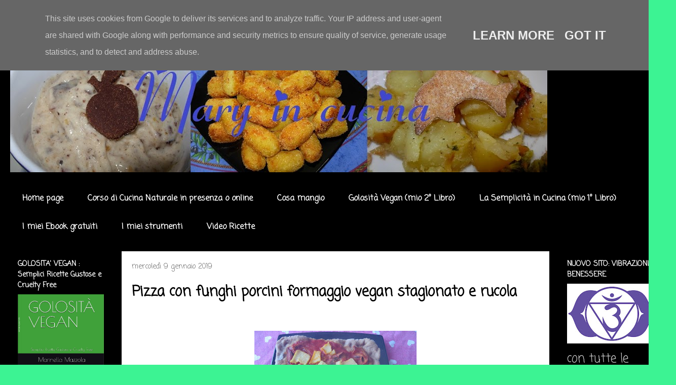

--- FILE ---
content_type: text/html; charset=UTF-8
request_url: https://www.maryincucina.it/2019/01/pizza-con-funghi-porcini-formaggio.html
body_size: 25370
content:
<!DOCTYPE html>
<html class='v2' dir='ltr' lang='it'>
<head>
<link href='https://www.blogger.com/static/v1/widgets/335934321-css_bundle_v2.css' rel='stylesheet' type='text/css'/>
<meta content='width=1100' name='viewport'/>
<meta content='text/html; charset=UTF-8' http-equiv='Content-Type'/>
<meta content='blogger' name='generator'/>
<link href='https://www.maryincucina.it/favicon.ico' rel='icon' type='image/x-icon'/>
<link href='https://www.maryincucina.it/2019/01/pizza-con-funghi-porcini-formaggio.html' rel='canonical'/>
<link rel="alternate" type="application/atom+xml" title="Mary in Cucina - Atom" href="https://www.maryincucina.it/feeds/posts/default" />
<link rel="alternate" type="application/rss+xml" title="Mary in Cucina - RSS" href="https://www.maryincucina.it/feeds/posts/default?alt=rss" />
<link rel="service.post" type="application/atom+xml" title="Mary in Cucina - Atom" href="https://www.blogger.com/feeds/7575204375361981544/posts/default" />

<link rel="alternate" type="application/atom+xml" title="Mary in Cucina - Atom" href="https://www.maryincucina.it/feeds/1999097807240071687/comments/default" />
<!--Can't find substitution for tag [blog.ieCssRetrofitLinks]-->
<link href='https://blogger.googleusercontent.com/img/b/R29vZ2xl/AVvXsEgghLYONx0GxmknWREsYGUWzQz9UatXGP882rWM7fCyzopc9t9Qe_sUigKrtKzpWaM1L8pDfi-0hyphenhyphenRLVLdKdUh-DG2RgTzqaBwYIwd458N5SG2H3CI_PAluHqVYsvAle-9WsPe9pxxOSW48/s320/IMG_7540+%2528Large%2529.JPG' rel='image_src'/>
<meta content='https://www.maryincucina.it/2019/01/pizza-con-funghi-porcini-formaggio.html' property='og:url'/>
<meta content='Pizza con funghi porcini formaggio vegan stagionato e rucola' property='og:title'/>
<meta content='      Ingredienti:   250 gr farina integrale di farro appena macinata, 1/4 cubetto di lievito di birra, 4 gr sale integrale, 12 gr olio extr...' property='og:description'/>
<meta content='https://blogger.googleusercontent.com/img/b/R29vZ2xl/AVvXsEgghLYONx0GxmknWREsYGUWzQz9UatXGP882rWM7fCyzopc9t9Qe_sUigKrtKzpWaM1L8pDfi-0hyphenhyphenRLVLdKdUh-DG2RgTzqaBwYIwd458N5SG2H3CI_PAluHqVYsvAle-9WsPe9pxxOSW48/w1200-h630-p-k-no-nu/IMG_7540+%2528Large%2529.JPG' property='og:image'/>
<title>Mary in Cucina: Pizza con funghi porcini formaggio vegan stagionato e rucola</title>
<style type='text/css'>@font-face{font-family:'Coming Soon';font-style:normal;font-weight:400;font-display:swap;src:url(//fonts.gstatic.com/s/comingsoon/v20/qWcuB6mzpYL7AJ2VfdQR1t-VWDnRsDkg.woff2)format('woff2');unicode-range:U+0000-00FF,U+0131,U+0152-0153,U+02BB-02BC,U+02C6,U+02DA,U+02DC,U+0304,U+0308,U+0329,U+2000-206F,U+20AC,U+2122,U+2191,U+2193,U+2212,U+2215,U+FEFF,U+FFFD;}</style>
<style id='page-skin-1' type='text/css'><!--
/*
-----------------------------------------------
Blogger Template Style
Name:     Travel
Designer: Sookhee Lee
URL:      www.plyfly.net
----------------------------------------------- */
/* Content
----------------------------------------------- */
body {
font: normal normal 24px Coming Soon;
color: #000000;
background: #3cf393 url(https://blogger.googleusercontent.com/img/a/AVvXsEg-Eyd0JoCPHcwEltJ2GBwbYvS-3N11VJSwEvHw5D4uWXewvoxCd_pUe6CBOjgmYEiorjfJstSvdmoBobqIblu6GedMTPtdX5wgqV6-kkwzqBWr8y8_F5os8QKxeSxmKh_hXp_GKzGL5GCOYnovvApUOYwt2Ew2a51QA1tBkV1uhOFBrZ9IRlZDpO-JyA=s1600) repeat scroll top left;
}
html body .region-inner {
min-width: 0;
max-width: 100%;
width: auto;
}
a:link {
text-decoration:none;
color: #05632c;
}
a:visited {
text-decoration:none;
color: #05632c;
}
a:hover {
text-decoration:underline;
color: #00db5c;
}
.content-outer .content-cap-top {
height: 0;
background: transparent none repeat-x scroll top center;
}
.content-outer {
margin: 0 auto;
padding-top: 20px;
}
.content-inner {
background: transparent url(https://resources.blogblog.com/blogblog/data/1kt/travel/bg_black_70.png) repeat scroll top left;
background-position: left -0;
background-color: #000000;
padding: 20px;
}
.main-inner .date-outer {
margin-bottom: 2em;
}
/* Header
----------------------------------------------- */
.header-inner .Header .titlewrapper,
.header-inner .Header .descriptionwrapper {
padding-left: 10px;
padding-right: 10px;
}
.Header h1 {
font: normal normal 60px Coming Soon;
color: #ffffff;
}
.Header h1 a {
color: #ffffff;
}
.Header .description {
color: #666666;
font-size: 130%;
}
/* Tabs
----------------------------------------------- */
.tabs-inner {
margin: 1em 0 0;
padding: 0;
}
.tabs-inner .section {
margin: 0;
}
.tabs-inner .widget ul {
padding: 0;
background: #000000 url(https://resources.blogblog.com/blogblog/data/1kt/travel/bg_black_50.png) repeat scroll top center;
}
.tabs-inner .widget li {
border: none;
}
.tabs-inner .widget li a {
display: inline-block;
padding: 1em 1.5em;
color: #ffffff;
font: normal bold 16px Coming Soon;
}
.tabs-inner .widget li.selected a,
.tabs-inner .widget li a:hover {
position: relative;
z-index: 1;
background: #000000 url(https://resources.blogblog.com/blogblog/data/1kt/travel/bg_black_50.png) repeat scroll top center;
color: #ffffff;
}
/* Headings
----------------------------------------------- */
h2 {
font: normal bold 14px Coming Soon;
color: #ffffff;
}
.main-inner h2.date-header {
font: normal normal 14px Coming Soon;
color: #666666;
}
.footer-inner .widget h2,
.sidebar .widget h2 {
padding-bottom: .5em;
}
/* Main
----------------------------------------------- */
.main-inner {
padding: 20px 0;
}
.main-inner .column-center-inner {
padding: 20px 0;
}
.main-inner .column-center-inner .section {
margin: 0 20px;
}
.main-inner .column-right-inner {
margin-left: 20px;
}
.main-inner .fauxcolumn-right-outer .fauxcolumn-inner {
margin-left: 20px;
background: #000000 none repeat scroll top left;
}
.main-inner .column-left-inner {
margin-right: 20px;
}
.main-inner .fauxcolumn-left-outer .fauxcolumn-inner {
margin-right: 20px;
background: #000000 none repeat scroll top left;
}
.main-inner .column-left-inner,
.main-inner .column-right-inner {
padding: 15px 0;
}
/* Posts
----------------------------------------------- */
h3.post-title {
margin-top: 20px;
}
h3.post-title a {
font: normal bold 42px Coming Soon;
color: #000000;
}
h3.post-title a:hover {
text-decoration: underline;
}
.main-inner .column-center-outer {
background: #ffffff none repeat scroll top left;
_background-image: none;
}
.post-body {
line-height: 1.4;
position: relative;
}
.post-header {
margin: 0 0 1em;
line-height: 1.6;
}
.post-footer {
margin: .5em 0;
line-height: 1.6;
}
#blog-pager {
font-size: 140%;
}
#comments {
background: #cccccc none repeat scroll top center;
padding: 15px;
}
#comments .comment-author {
padding-top: 1.5em;
}
#comments h4,
#comments .comment-author a,
#comments .comment-timestamp a {
color: #000000;
}
#comments .comment-author:first-child {
padding-top: 0;
border-top: none;
}
.avatar-image-container {
margin: .2em 0 0;
}
/* Comments
----------------------------------------------- */
#comments a {
color: #000000;
}
.comments .comments-content .icon.blog-author {
background-repeat: no-repeat;
background-image: url([data-uri]);
}
.comments .comments-content .loadmore a {
border-top: 1px solid #000000;
border-bottom: 1px solid #000000;
}
.comments .comment-thread.inline-thread {
background: #ffffff;
}
.comments .continue {
border-top: 2px solid #000000;
}
/* Widgets
----------------------------------------------- */
.sidebar .widget {
border-bottom: 2px solid #000000;
padding-bottom: 10px;
margin: 10px 0;
}
.sidebar .widget:first-child {
margin-top: 0;
}
.sidebar .widget:last-child {
border-bottom: none;
margin-bottom: 0;
padding-bottom: 0;
}
.footer-inner .widget,
.sidebar .widget {
font: normal normal 24px Coming Soon;
color: #c6c6c6;
}
.sidebar .widget a:link {
color: #c6c6c6;
text-decoration: none;
}
.sidebar .widget a:visited {
color: #05632c;
}
.sidebar .widget a:hover {
color: #c6c6c6;
text-decoration: underline;
}
.footer-inner .widget a:link {
color: #05632c;
text-decoration: none;
}
.footer-inner .widget a:visited {
color: #05632c;
}
.footer-inner .widget a:hover {
color: #05632c;
text-decoration: underline;
}
.widget .zippy {
color: #ffffff;
}
.footer-inner {
background: transparent none repeat scroll top center;
}
/* Mobile
----------------------------------------------- */
body.mobile  {
background-size: 100% auto;
}
body.mobile .AdSense {
margin: 0 -10px;
}
.mobile .body-fauxcolumn-outer {
background: transparent none repeat scroll top left;
}
.mobile .footer-inner .widget a:link {
color: #c6c6c6;
text-decoration: none;
}
.mobile .footer-inner .widget a:visited {
color: #05632c;
}
.mobile-post-outer a {
color: #000000;
}
.mobile-link-button {
background-color: #05632c;
}
.mobile-link-button a:link, .mobile-link-button a:visited {
color: #ffffff;
}
.mobile-index-contents {
color: #000000;
}
.mobile .tabs-inner .PageList .widget-content {
background: #000000 url(https://resources.blogblog.com/blogblog/data/1kt/travel/bg_black_50.png) repeat scroll top center;
color: #ffffff;
}
.mobile .tabs-inner .PageList .widget-content .pagelist-arrow {
border-left: 1px solid #ffffff;
}

--></style>
<style id='template-skin-1' type='text/css'><!--
body {
min-width: 1334px;
}
.content-outer, .content-fauxcolumn-outer, .region-inner {
min-width: 1334px;
max-width: 1334px;
_width: 1334px;
}
.main-inner .columns {
padding-left: 220px;
padding-right: 230px;
}
.main-inner .fauxcolumn-center-outer {
left: 220px;
right: 230px;
/* IE6 does not respect left and right together */
_width: expression(this.parentNode.offsetWidth -
parseInt("220px") -
parseInt("230px") + 'px');
}
.main-inner .fauxcolumn-left-outer {
width: 220px;
}
.main-inner .fauxcolumn-right-outer {
width: 230px;
}
.main-inner .column-left-outer {
width: 220px;
right: 100%;
margin-left: -220px;
}
.main-inner .column-right-outer {
width: 230px;
margin-right: -230px;
}
#layout {
min-width: 0;
}
#layout .content-outer {
min-width: 0;
width: 800px;
}
#layout .region-inner {
min-width: 0;
width: auto;
}
body#layout div.add_widget {
padding: 8px;
}
body#layout div.add_widget a {
margin-left: 32px;
}
--></style>
<style>
    body {background-image:url(https\:\/\/blogger.googleusercontent.com\/img\/a\/AVvXsEg-Eyd0JoCPHcwEltJ2GBwbYvS-3N11VJSwEvHw5D4uWXewvoxCd_pUe6CBOjgmYEiorjfJstSvdmoBobqIblu6GedMTPtdX5wgqV6-kkwzqBWr8y8_F5os8QKxeSxmKh_hXp_GKzGL5GCOYnovvApUOYwt2Ew2a51QA1tBkV1uhOFBrZ9IRlZDpO-JyA=s1600);}
    
@media (max-width: 200px) { body {background-image:url(https\:\/\/blogger.googleusercontent.com\/img\/a\/AVvXsEg-Eyd0JoCPHcwEltJ2GBwbYvS-3N11VJSwEvHw5D4uWXewvoxCd_pUe6CBOjgmYEiorjfJstSvdmoBobqIblu6GedMTPtdX5wgqV6-kkwzqBWr8y8_F5os8QKxeSxmKh_hXp_GKzGL5GCOYnovvApUOYwt2Ew2a51QA1tBkV1uhOFBrZ9IRlZDpO-JyA=w200);}}
@media (max-width: 400px) and (min-width: 201px) { body {background-image:url(https\:\/\/blogger.googleusercontent.com\/img\/a\/AVvXsEg-Eyd0JoCPHcwEltJ2GBwbYvS-3N11VJSwEvHw5D4uWXewvoxCd_pUe6CBOjgmYEiorjfJstSvdmoBobqIblu6GedMTPtdX5wgqV6-kkwzqBWr8y8_F5os8QKxeSxmKh_hXp_GKzGL5GCOYnovvApUOYwt2Ew2a51QA1tBkV1uhOFBrZ9IRlZDpO-JyA=w400);}}
@media (max-width: 800px) and (min-width: 401px) { body {background-image:url(https\:\/\/blogger.googleusercontent.com\/img\/a\/AVvXsEg-Eyd0JoCPHcwEltJ2GBwbYvS-3N11VJSwEvHw5D4uWXewvoxCd_pUe6CBOjgmYEiorjfJstSvdmoBobqIblu6GedMTPtdX5wgqV6-kkwzqBWr8y8_F5os8QKxeSxmKh_hXp_GKzGL5GCOYnovvApUOYwt2Ew2a51QA1tBkV1uhOFBrZ9IRlZDpO-JyA=w800);}}
@media (max-width: 1200px) and (min-width: 801px) { body {background-image:url(https\:\/\/blogger.googleusercontent.com\/img\/a\/AVvXsEg-Eyd0JoCPHcwEltJ2GBwbYvS-3N11VJSwEvHw5D4uWXewvoxCd_pUe6CBOjgmYEiorjfJstSvdmoBobqIblu6GedMTPtdX5wgqV6-kkwzqBWr8y8_F5os8QKxeSxmKh_hXp_GKzGL5GCOYnovvApUOYwt2Ew2a51QA1tBkV1uhOFBrZ9IRlZDpO-JyA=w1200);}}
/* Last tag covers anything over one higher than the previous max-size cap. */
@media (min-width: 1201px) { body {background-image:url(https\:\/\/blogger.googleusercontent.com\/img\/a\/AVvXsEg-Eyd0JoCPHcwEltJ2GBwbYvS-3N11VJSwEvHw5D4uWXewvoxCd_pUe6CBOjgmYEiorjfJstSvdmoBobqIblu6GedMTPtdX5wgqV6-kkwzqBWr8y8_F5os8QKxeSxmKh_hXp_GKzGL5GCOYnovvApUOYwt2Ew2a51QA1tBkV1uhOFBrZ9IRlZDpO-JyA=w1600);}}
  </style>
<link href='https://www.blogger.com/dyn-css/authorization.css?targetBlogID=7575204375361981544&amp;zx=c7cd0e54-f733-41e5-a11d-6dec8e40e511' media='none' onload='if(media!=&#39;all&#39;)media=&#39;all&#39;' rel='stylesheet'/><noscript><link href='https://www.blogger.com/dyn-css/authorization.css?targetBlogID=7575204375361981544&amp;zx=c7cd0e54-f733-41e5-a11d-6dec8e40e511' rel='stylesheet'/></noscript>
<meta name='google-adsense-platform-account' content='ca-host-pub-1556223355139109'/>
<meta name='google-adsense-platform-domain' content='blogspot.com'/>

<script type="text/javascript" language="javascript">
  // Supply ads personalization default for EEA readers
  // See https://www.blogger.com/go/adspersonalization
  adsbygoogle = window.adsbygoogle || [];
  if (typeof adsbygoogle.requestNonPersonalizedAds === 'undefined') {
    adsbygoogle.requestNonPersonalizedAds = 1;
  }
</script>


<link rel="stylesheet" href="https://fonts.googleapis.com/css2?display=swap&family=Lobster"></head>
<body class='loading variant-road'>
<div class='navbar section' id='navbar' name='Navbar'><div class='widget Navbar' data-version='1' id='Navbar1'><script type="text/javascript">
    function setAttributeOnload(object, attribute, val) {
      if(window.addEventListener) {
        window.addEventListener('load',
          function(){ object[attribute] = val; }, false);
      } else {
        window.attachEvent('onload', function(){ object[attribute] = val; });
      }
    }
  </script>
<div id="navbar-iframe-container"></div>
<script type="text/javascript" src="https://apis.google.com/js/platform.js"></script>
<script type="text/javascript">
      gapi.load("gapi.iframes:gapi.iframes.style.bubble", function() {
        if (gapi.iframes && gapi.iframes.getContext) {
          gapi.iframes.getContext().openChild({
              url: 'https://www.blogger.com/navbar/7575204375361981544?po\x3d1999097807240071687\x26origin\x3dhttps://www.maryincucina.it',
              where: document.getElementById("navbar-iframe-container"),
              id: "navbar-iframe"
          });
        }
      });
    </script><script type="text/javascript">
(function() {
var script = document.createElement('script');
script.type = 'text/javascript';
script.src = '//pagead2.googlesyndication.com/pagead/js/google_top_exp.js';
var head = document.getElementsByTagName('head')[0];
if (head) {
head.appendChild(script);
}})();
</script>
</div></div>
<div class='body-fauxcolumns'>
<div class='fauxcolumn-outer body-fauxcolumn-outer'>
<div class='cap-top'>
<div class='cap-left'></div>
<div class='cap-right'></div>
</div>
<div class='fauxborder-left'>
<div class='fauxborder-right'></div>
<div class='fauxcolumn-inner'>
</div>
</div>
<div class='cap-bottom'>
<div class='cap-left'></div>
<div class='cap-right'></div>
</div>
</div>
</div>
<div class='content'>
<div class='content-fauxcolumns'>
<div class='fauxcolumn-outer content-fauxcolumn-outer'>
<div class='cap-top'>
<div class='cap-left'></div>
<div class='cap-right'></div>
</div>
<div class='fauxborder-left'>
<div class='fauxborder-right'></div>
<div class='fauxcolumn-inner'>
</div>
</div>
<div class='cap-bottom'>
<div class='cap-left'></div>
<div class='cap-right'></div>
</div>
</div>
</div>
<div class='content-outer'>
<div class='content-cap-top cap-top'>
<div class='cap-left'></div>
<div class='cap-right'></div>
</div>
<div class='fauxborder-left content-fauxborder-left'>
<div class='fauxborder-right content-fauxborder-right'></div>
<div class='content-inner'>
<header>
<div class='header-outer'>
<div class='header-cap-top cap-top'>
<div class='cap-left'></div>
<div class='cap-right'></div>
</div>
<div class='fauxborder-left header-fauxborder-left'>
<div class='fauxborder-right header-fauxborder-right'></div>
<div class='region-inner header-inner'>
<div class='header section' id='header' name='Intestazione'><div class='widget Header' data-version='1' id='Header1'>
<div id='header-inner'>
<a href='https://www.maryincucina.it/' style='display: block'>
<img alt='Mary in Cucina' height='270px; ' id='Header1_headerimg' src='https://blogger.googleusercontent.com/img/b/R29vZ2xl/AVvXsEhb2V3RJNnfaKWPZmfvYKoh28MDtLc6BKyDUDKYcCKFD1imFauY0Kiw_1m6v4VAJ6wrpHRckRi5Y3REtmINS4QkRE5oLgWVPhwX36UJcvIiue3ft74zMpu5D_-yZ7jmSvPu1Gyfl07aMdM1/s1060-r/Titolo.jpg' style='display: block' width='1060px; '/>
</a>
</div>
</div></div>
</div>
</div>
<div class='header-cap-bottom cap-bottom'>
<div class='cap-left'></div>
<div class='cap-right'></div>
</div>
</div>
</header>
<div class='tabs-outer'>
<div class='tabs-cap-top cap-top'>
<div class='cap-left'></div>
<div class='cap-right'></div>
</div>
<div class='fauxborder-left tabs-fauxborder-left'>
<div class='fauxborder-right tabs-fauxborder-right'></div>
<div class='region-inner tabs-inner'>
<div class='tabs section' id='crosscol' name='Multi-colonne'><div class='widget PageList' data-version='1' id='PageList1'>
<h2>Pagine</h2>
<div class='widget-content'>
<ul>
<li>
<a href='http://www.maryincucina.it/'>Home page</a>
</li>
<li>
<a href='https://www.maryincucina.it/p/corso-di-cucina-naturale-online.html'>Corso di Cucina Naturale in presenza o online </a>
</li>
<li>
<a href='http://www.maryincucina.it/p/cosa-mangia-mary-in-cucina.html'>Cosa mangio</a>
</li>
<li>
<a href='http://www.maryincucina.it/p/golosita-vegan-2-libro.html'>Golosità Vegan (mio 2&#176; Libro)</a>
</li>
<li>
<a href='http://www.maryincucina.it/p/blog-page.html'>La Semplicità in Cucina (mio 1&#176; Libro)</a>
</li>
<li>
<a href='http://www.maryincucina.it/p/le-ricette-di-mary-in-cucina-ebook.html'>I miei Ebook gratuiti</a>
</li>
<li>
<a href='http://www.maryincucina.it/p/i-miei-strumenti-in-cucina.html'>I miei strumenti</a>
</li>
<li>
<a href='http://www.maryincucina.it/p/video-ricette.html'>Video Ricette</a>
</li>
</ul>
<div class='clear'></div>
</div>
</div></div>
<div class='tabs no-items section' id='crosscol-overflow' name='Cross-Column 2'></div>
</div>
</div>
<div class='tabs-cap-bottom cap-bottom'>
<div class='cap-left'></div>
<div class='cap-right'></div>
</div>
</div>
<div class='main-outer'>
<div class='main-cap-top cap-top'>
<div class='cap-left'></div>
<div class='cap-right'></div>
</div>
<div class='fauxborder-left main-fauxborder-left'>
<div class='fauxborder-right main-fauxborder-right'></div>
<div class='region-inner main-inner'>
<div class='columns fauxcolumns'>
<div class='fauxcolumn-outer fauxcolumn-center-outer'>
<div class='cap-top'>
<div class='cap-left'></div>
<div class='cap-right'></div>
</div>
<div class='fauxborder-left'>
<div class='fauxborder-right'></div>
<div class='fauxcolumn-inner'>
</div>
</div>
<div class='cap-bottom'>
<div class='cap-left'></div>
<div class='cap-right'></div>
</div>
</div>
<div class='fauxcolumn-outer fauxcolumn-left-outer'>
<div class='cap-top'>
<div class='cap-left'></div>
<div class='cap-right'></div>
</div>
<div class='fauxborder-left'>
<div class='fauxborder-right'></div>
<div class='fauxcolumn-inner'>
</div>
</div>
<div class='cap-bottom'>
<div class='cap-left'></div>
<div class='cap-right'></div>
</div>
</div>
<div class='fauxcolumn-outer fauxcolumn-right-outer'>
<div class='cap-top'>
<div class='cap-left'></div>
<div class='cap-right'></div>
</div>
<div class='fauxborder-left'>
<div class='fauxborder-right'></div>
<div class='fauxcolumn-inner'>
</div>
</div>
<div class='cap-bottom'>
<div class='cap-left'></div>
<div class='cap-right'></div>
</div>
</div>
<!-- corrects IE6 width calculation -->
<div class='columns-inner'>
<div class='column-center-outer'>
<div class='column-center-inner'>
<div class='main section' id='main' name='Principale'><div class='widget Blog' data-version='1' id='Blog1'>
<div class='blog-posts hfeed'>

          <div class="date-outer">
        
<h2 class='date-header'><span>mercoledì 9 gennaio 2019</span></h2>

          <div class="date-posts">
        
<div class='post-outer'>
<div class='post hentry uncustomized-post-template' itemprop='blogPost' itemscope='itemscope' itemtype='http://schema.org/BlogPosting'>
<meta content='https://blogger.googleusercontent.com/img/b/R29vZ2xl/AVvXsEgghLYONx0GxmknWREsYGUWzQz9UatXGP882rWM7fCyzopc9t9Qe_sUigKrtKzpWaM1L8pDfi-0hyphenhyphenRLVLdKdUh-DG2RgTzqaBwYIwd458N5SG2H3CI_PAluHqVYsvAle-9WsPe9pxxOSW48/s320/IMG_7540+%2528Large%2529.JPG' itemprop='image_url'/>
<meta content='7575204375361981544' itemprop='blogId'/>
<meta content='1999097807240071687' itemprop='postId'/>
<a name='1999097807240071687'></a>
<h3 class='post-title entry-title' itemprop='name'>
Pizza con funghi porcini formaggio vegan stagionato e rucola
</h3>
<div class='post-header'>
<div class='post-header-line-1'></div>
</div>
<div class='post-body entry-content' id='post-body-1999097807240071687' itemprop='description articleBody'>
<br />
<div class="separator" style="clear: both; text-align: center;">
<a href="https://blogger.googleusercontent.com/img/b/R29vZ2xl/AVvXsEgghLYONx0GxmknWREsYGUWzQz9UatXGP882rWM7fCyzopc9t9Qe_sUigKrtKzpWaM1L8pDfi-0hyphenhyphenRLVLdKdUh-DG2RgTzqaBwYIwd458N5SG2H3CI_PAluHqVYsvAle-9WsPe9pxxOSW48/s1600/IMG_7540+%2528Large%2529.JPG" imageanchor="1" style="margin-left: 1em; margin-right: 1em;"><img border="0" data-original-height="1080" data-original-width="1440" height="240" src="https://blogger.googleusercontent.com/img/b/R29vZ2xl/AVvXsEgghLYONx0GxmknWREsYGUWzQz9UatXGP882rWM7fCyzopc9t9Qe_sUigKrtKzpWaM1L8pDfi-0hyphenhyphenRLVLdKdUh-DG2RgTzqaBwYIwd458N5SG2H3CI_PAluHqVYsvAle-9WsPe9pxxOSW48/s320/IMG_7540+%2528Large%2529.JPG" width="320" /></a></div>
<br />
<div class="separator" style="clear: both; text-align: center;">
<a href="https://blogger.googleusercontent.com/img/b/R29vZ2xl/AVvXsEh-jOk4JSygR6MIDuXffKQI-Jds5LZlA0C0-TcvxvCShG-TxXPO-psskxmIFmL9zQp7QcdaOGfCrpDnkbsjLuGpbM2ZuMNgGnF-KzFV2VEqKjD3hkd5JTQ3mv_qAQK-uPCQSBEipTU7xOap/s1600/IMG_7543+%2528Large%2529.JPG" imageanchor="1" style="margin-left: 1em; margin-right: 1em;"><img border="0" data-original-height="1080" data-original-width="1440" height="240" src="https://blogger.googleusercontent.com/img/b/R29vZ2xl/AVvXsEh-jOk4JSygR6MIDuXffKQI-Jds5LZlA0C0-TcvxvCShG-TxXPO-psskxmIFmL9zQp7QcdaOGfCrpDnkbsjLuGpbM2ZuMNgGnF-KzFV2VEqKjD3hkd5JTQ3mv_qAQK-uPCQSBEipTU7xOap/s320/IMG_7543+%2528Large%2529.JPG" width="320" /></a></div>
<b>Ingredienti:</b><br />
<br />
250 gr farina integrale di farro appena macinata, 1/4 cubetto di lievito di birra, 4 gr sale integrale, 12 gr olio extravergine d'oliva, 160 gr acqua tiepida.<br />
30 gr funghi porcini essiccati, passata di pomodoro, formaggio vegan stagionato, rucola, olio extravergine d'oliva, sale integrale.<br />
<br />
<b>Preparazione:</b><br />
<br />
Sciogliere il lievito nell'acqua tiepida ed aggiungere un po' alla volta la farina. Si può fare una fontana sul piano di lavoro con la farina ed al centro aggiungere l'acqua o farlo in una scodella. Impastare bene girando la pasta sempre verso l'interno spingendo bene col palmo della mano. Aggiungere l'olio e farlo assorbire continuando ad impastare. Aggiungere il sale ed assorbirlo impastando ancora. Ora ottenuto un panetto coprirlo bene, io uso la pellicola alimentare e lasciar riposare al riparo per 45 minuti. Riprendere l'impasto e fare "le pieghe", ripiegare l'impasto due o tre volte verso l'interno, seguendo sempre lo stesso verso. Dividere l'impasto in 2 e stendere direttamente sulla teglia adagiandola su cartaforno.<br />
Nel frattempo rinvenire i funghi per una decina di minuti in acqua tiepida. Scaldare un filo d'olio in padella ed aggiungere i funghi senza acqua. Aggiungere un po' di passata e far cuocere i funghi 10 minuti scarsi, aggiungere il sale e mescolare. Versare la passata sulle pizze e distribuirvi il formaggio a fette.<br />
Preriscaldare il forno alla massima temperatura, abbassarla a 210&#176; e cuocere le pizze per 15 minuti.<br />
I passaggi importanti per ottenere un ottimo pane/pizza secondo me sono lavorarlo a lungo (20 minuti in tutto al primo passaggio) rispettando sempre il verso, non rigirandosi l'impasto in mano e coprirlo bene in modo da lasciarlo morbido in superficie in modo che non crei la crosticina che impedisce la lievitazione.<br />
A piacere a fine cottura aggiungere la rucola.<br />
<br />
<b>Buon appetito</b>
<div style='clear: both;'></div>
</div>
<div class='post-footer'>
<div class='post-footer-line post-footer-line-1'>
<span class='post-author vcard'>
Pubblicato da
<span class='fn' itemprop='author' itemscope='itemscope' itemtype='http://schema.org/Person'>
<meta content='https://www.blogger.com/profile/09263262972406058277' itemprop='url'/>
<a class='g-profile' href='https://www.blogger.com/profile/09263262972406058277' rel='author' title='author profile'>
<span itemprop='name'>Mary in cucina</span>
</a>
</span>
</span>
<span class='post-timestamp'>
alle
<meta content='https://www.maryincucina.it/2019/01/pizza-con-funghi-porcini-formaggio.html' itemprop='url'/>
<a class='timestamp-link' href='https://www.maryincucina.it/2019/01/pizza-con-funghi-porcini-formaggio.html' rel='bookmark' title='permanent link'><abbr class='published' itemprop='datePublished' title='2019-01-09T15:30:00+01:00'>15:30</abbr></a>
</span>
<span class='post-comment-link'>
</span>
<span class='post-icons'>
<span class='item-action'>
<a href='https://www.blogger.com/email-post/7575204375361981544/1999097807240071687' title='Post per email'>
<img alt='' class='icon-action' height='13' src='https://resources.blogblog.com/img/icon18_email.gif' width='18'/>
</a>
</span>
<span class='item-control blog-admin pid-305406195'>
<a href='https://www.blogger.com/post-edit.g?blogID=7575204375361981544&postID=1999097807240071687&from=pencil' title='Modifica post'>
<img alt='' class='icon-action' height='18' src='https://resources.blogblog.com/img/icon18_edit_allbkg.gif' width='18'/>
</a>
</span>
</span>
<div class='post-share-buttons goog-inline-block'>
<a class='goog-inline-block share-button sb-email' href='https://www.blogger.com/share-post.g?blogID=7575204375361981544&postID=1999097807240071687&target=email' target='_blank' title='Invia tramite email'><span class='share-button-link-text'>Invia tramite email</span></a><a class='goog-inline-block share-button sb-blog' href='https://www.blogger.com/share-post.g?blogID=7575204375361981544&postID=1999097807240071687&target=blog' onclick='window.open(this.href, "_blank", "height=270,width=475"); return false;' target='_blank' title='Postalo sul blog'><span class='share-button-link-text'>Postalo sul blog</span></a><a class='goog-inline-block share-button sb-twitter' href='https://www.blogger.com/share-post.g?blogID=7575204375361981544&postID=1999097807240071687&target=twitter' target='_blank' title='Condividi su X'><span class='share-button-link-text'>Condividi su X</span></a><a class='goog-inline-block share-button sb-facebook' href='https://www.blogger.com/share-post.g?blogID=7575204375361981544&postID=1999097807240071687&target=facebook' onclick='window.open(this.href, "_blank", "height=430,width=640"); return false;' target='_blank' title='Condividi su Facebook'><span class='share-button-link-text'>Condividi su Facebook</span></a><a class='goog-inline-block share-button sb-pinterest' href='https://www.blogger.com/share-post.g?blogID=7575204375361981544&postID=1999097807240071687&target=pinterest' target='_blank' title='Condividi su Pinterest'><span class='share-button-link-text'>Condividi su Pinterest</span></a>
</div>
</div>
<div class='post-footer-line post-footer-line-2'>
<span class='post-labels'>
Etichette:
<a href='https://www.maryincucina.it/search/label/Pizza%20torte%20rustiche%20etc%20...' rel='tag'>Pizza torte rustiche etc ...</a>
</span>
</div>
<div class='post-footer-line post-footer-line-3'>
<span class='post-location'>
</span>
</div>
</div>
</div>
<div class='comments' id='comments'>
<a name='comments'></a>
<h4>Nessun commento:</h4>
<div id='Blog1_comments-block-wrapper'>
<dl class='avatar-comment-indent' id='comments-block'>
</dl>
</div>
<p class='comment-footer'>
<div class='comment-form'>
<a name='comment-form'></a>
<h4 id='comment-post-message'>Posta un commento</h4>
<p>
</p>
<a href='https://www.blogger.com/comment/frame/7575204375361981544?po=1999097807240071687&hl=it&saa=85391&origin=https://www.maryincucina.it' id='comment-editor-src'></a>
<iframe allowtransparency='true' class='blogger-iframe-colorize blogger-comment-from-post' frameborder='0' height='410px' id='comment-editor' name='comment-editor' src='' width='100%'></iframe>
<script src='https://www.blogger.com/static/v1/jsbin/2830521187-comment_from_post_iframe.js' type='text/javascript'></script>
<script type='text/javascript'>
      BLOG_CMT_createIframe('https://www.blogger.com/rpc_relay.html');
    </script>
</div>
</p>
</div>
</div>

        </div></div>
      
</div>
<div class='blog-pager' id='blog-pager'>
<span id='blog-pager-newer-link'>
<a class='blog-pager-newer-link' href='https://www.maryincucina.it/2019/01/ingredienti-100-gr-nocciole-tritate.html' id='Blog1_blog-pager-newer-link' title='Post più recente'>Post più recente</a>
</span>
<span id='blog-pager-older-link'>
<a class='blog-pager-older-link' href='https://www.maryincucina.it/2019/01/pizza-zucchine-e-topinambur-con.html' id='Blog1_blog-pager-older-link' title='Post più vecchio'>Post più vecchio</a>
</span>
<a class='home-link' href='https://www.maryincucina.it/'>Home page</a>
</div>
<div class='clear'></div>
<div class='post-feeds'>
<div class='feed-links'>
Iscriviti a:
<a class='feed-link' href='https://www.maryincucina.it/feeds/1999097807240071687/comments/default' target='_blank' type='application/atom+xml'>Commenti sul post (Atom)</a>
</div>
</div>
</div></div>
</div>
</div>
<div class='column-left-outer'>
<div class='column-left-inner'>
<aside>
<div class='sidebar section' id='sidebar-left-1'><div class='widget Image' data-version='1' id='Image22'>
<h2>GOLOSITA' VEGAN : Semplici Ricette Gustose e Cruelty Free</h2>
<div class='widget-content'>
<a href='http://www.maryincucina.it/p/golosita-vegan-2-libro.html'>
<img alt='GOLOSITA&#39; VEGAN : Semplici Ricette Gustose e Cruelty Free' height='233' id='Image22_img' src='https://blogger.googleusercontent.com/img/b/R29vZ2xl/AVvXsEgseJV2ae3_Hd2OY6vzbRIB7TLTk30X-o9tQJolB82uuUA7KbmdCutIfyjxCOROpqISAGNcrxSPrQv2xtdDyit85G8zuqqleyQ3GsdjWMGHXQaCXX26eJfOYgGLzv2YJ_0FmTedFSxbA5HI/s1600/1+copertina.jpg' width='170'/>
</a>
<br/>
<span class='caption'>Il mio secondo libro: GOLOSITA' VEGAN</span>
</div>
<div class='clear'></div>
</div><div class='widget Image' data-version='1' id='Image19'>
<h2>Il mio Libro: "La semplicità in cucina"</h2>
<div class='widget-content'>
<a href='http://www.maryincucina.it/p/blog-page.html'>
<img alt='Il mio Libro: "La semplicità in cucina"' height='253' id='Image19_img' src='https://blogger.googleusercontent.com/img/b/R29vZ2xl/AVvXsEgPwFIR4mR8pwsYyXxUaSI5QLV2Mazb-Dzyw2CeU5FVjJs7M-JvkrSamDy7so1eqzTFQoT02IsEYNWfqEfUyVtPeG7KXv34wRBQNx995T26l3zvtrLSU5pjlnkWIL60n7lLSDE2_6k3RZyV/s1600/Copertina+per+blog.jpg' width='170'/>
</a>
<br/>
<span class='caption'>Leggi anteprima e acquista online</span>
</div>
<div class='clear'></div>
</div><div class='widget HTML' data-version='1' id='HTML17'>
<h2 class='title'>"La Semplicità in Cucina" : Compra Online senza spese di spedizione !</h2>
<div class='widget-content'>
<form action="https://www.paypal.com/cgi-bin/webscr" method="post" target="_top">
<input name="cmd" type="hidden" value="_s-xclick" />
<input name="hosted_button_id" type="hidden" value="7F8SPG2RB4TBU" />
<input alt="PayPal è il metodo rapido e sicuro per pagare e farsi pagare online." border="0" name="submit" src="https://www.paypalobjects.com/it_IT/IT/i/btn/btn_buynowCC_LG.gif" type="image" />
<img alt="" border="0" height="1" src="https://www.paypalobjects.com/it_IT/i/scr/pixel.gif" width="1" />
<br /></form>
</div>
<div class='clear'></div>
</div><div class='widget Image' data-version='1' id='Image20'>
<div class='widget-content'>
<img alt='' height='124' id='Image20_img' src='https://blogger.googleusercontent.com/img/b/R29vZ2xl/AVvXsEg9NOMNnjPKGud-Bu-czkdU1s4Ua6GqwiplHDeAibISdH4SYuaqk58pyRqvZRPci2IUI4BuAcC-rOu2HyIQ0L3Z1LgpK8RixokHOqaBLK1FNsrRFH9ibgmQ4Sk95-d-mqzMvtaP5bob8WRT/s170/Immagine.jpg' width='170'/>
<br/>
</div>
<div class='clear'></div>
</div><div class='widget Image' data-version='1' id='Image16'>
<h2>Ricette veloci e sfiziose</h2>
<div class='widget-content'>
<a href='http://www.maryincucina.it/search/label/Ricette%20veloci%20e%20sfiziose'>
<img alt='Ricette veloci e sfiziose' height='170' id='Image16_img' src='https://blogger.googleusercontent.com/img/b/R29vZ2xl/AVvXsEi7zcKUKbxqTJk6fxDycHPYUnQOTGmfTHxjiVfCRj9wzCuImvpQ4guTCXj3BXaJ93KQpzXro5QnX_ObQxmZwBUGiuLTWx9geSwe4NV7MsmwSWHF4cLOgReWviFx1pCoxMQM1YANNe0zEJng/s1600/Bianconiglio.jpg' width='137'/>
</a>
<br/>
</div>
<div class='clear'></div>
</div><div class='widget Label' data-version='1' id='Label9'>
<div class='widget-content list-label-widget-content'>
<ul>
<li>
<a dir='ltr' href='https://www.maryincucina.it/search/label/Ricette%20veloci%20e%20sfiziose'>Ricette veloci e sfiziose</a>
<span dir='ltr'>(223)</span>
</li>
</ul>
<div class='clear'></div>
</div>
</div><div class='widget HTML' data-version='1' id='HTML10'>
<h2 class='title'>Printfriendly</h2>
<div class='widget-content'>
<script>var pfHeaderImgUrl = '';var pfHeaderTagline = '';var pfdisableClickToDel = 0;var pfHideImages = 0;var pfImageDisplayStyle = 'right';var pfDisablePDF = 0;var pfDisableEmail = 0;var pfDisablePrint = 0;var pfCustomCSS = '';var pfBtVersion='1';(function(){var js, pf;pf = document.createElement('script');pf.type = 'text/javascript';if('https:' == document.location.protocol){js='https://pf-cdn.printfriendly.com/ssl/main.js'}else{js='http://cdn.printfriendly.com/printfriendly.js'}pf.src=js;document.getElementsByTagName('head')[0].appendChild(pf)})();</script><script type="text/javascript">var pfButtonHTML = '<a href="http://www.printfriendly.com" style="margin-top:0.5em; float:left;display:block; margin-right: 0.5em; color:#6D9F00; text-decoration:none;" class="printfriendly" onclick="window.print(); return false;" title="Printer Friendly and PDF"><img style="border:none;-webkit-box-shadow:none;box-shadow:none;" src="http://cdn.printfriendly.com/pf-button-both.gif" alt="Print Friendly and PDF"/></a>'; var pfBloggerJs; pfBloggerJs = document.createElement("script"); pfBloggerJs.type ="text/javascript"; js= "http://cdn.printfriendly.com/blogger.js"; pfBloggerJs.src=js; document.getElementsByTagName("head")[0].appendChild(pfBloggerJs);</script><span id="pf_locator"></span><script type="text/javascript">var f = document.getElementById("pf_locator");var c = f.parentNode.parentNode.childNodes;for (i=0;i<c.length;i++) { try { c[i].style.display = "none"; } catch (err) {}}</script>
</div>
<div class='clear'></div>
</div><div class='widget Image' data-version='1' id='Image12'>
<h2>Ricette crudiste</h2>
<div class='widget-content'>
<a href='http://www.maryincucina.it/search/label/Ricette%20crudiste'>
<img alt='Ricette crudiste' height='128' id='Image12_img' src='https://blogger.googleusercontent.com/img/b/R29vZ2xl/AVvXsEguctvHpeA60gzm0qat75bWfk2aqcZpPnd4O5Vc78ERn8paUoGiuK3j2A71d3OAVT_hNWL8g1xwmFAxmXvnEuSZYhwQNpmgzeQJYRonX9A61deGbXyt80KIyMx-o8oMoKiusz_hjBHGcYTu/s170/DSCN0316+%25284%2529+%2528Large%2529.JPG' width='170'/>
</a>
<br/>
</div>
<div class='clear'></div>
</div><div class='widget Label' data-version='1' id='Label12'>
<div class='widget-content list-label-widget-content'>
<ul>
<li>
<a dir='ltr' href='https://www.maryincucina.it/search/label/Ricette%20crudiste'>Ricette crudiste</a>
<span dir='ltr'>(221)</span>
</li>
</ul>
<div class='clear'></div>
</div>
</div><div class='widget Image' data-version='1' id='Image21'>
<h2>Ricette senza glutine</h2>
<div class='widget-content'>
<a href='http://www.maryincucina.it/search/label/gluten%20free'>
<img alt='Ricette senza glutine' height='128' id='Image21_img' src='https://blogger.googleusercontent.com/img/b/R29vZ2xl/AVvXsEiAxvsFMa8rBO90laaWUmFJtqbYHkgh3TQuKMUwVKku5LCVEUV0XD4PVWHpckHU9hO5isxgO6D728A8lgtqzOMWYxrO9VSh4ABWI6Nd7RLqf4pysr_QN5QO5vBzUKm0Horyf2S6rnCLX9KN/s1600/GLUTEN+FREE.jpg' width='170'/>
</a>
<br/>
</div>
<div class='clear'></div>
</div><div class='widget Label' data-version='1' id='Label10'>
<h2>Gluten free - Senza glutine</h2>
<div class='widget-content list-label-widget-content'>
<ul>
<li>
<a dir='ltr' href='https://www.maryincucina.it/search/label/gluten%20free'>gluten free</a>
<span dir='ltr'>(357)</span>
</li>
</ul>
<div class='clear'></div>
</div>
</div><div class='widget Image' data-version='1' id='Image8'>
<h2>Colazione</h2>
<div class='widget-content'>
<a href='http://maryincucina.blogspot.com/search/label/Colazione'>
<img alt='Colazione' height='128' id='Image8_img' src='https://blogger.googleusercontent.com/img/b/R29vZ2xl/AVvXsEjnjE_V4fiFquUzUiIx1a-AV2nEte0CNyIH_8m9kJ1_vVEZjQfu2E5PotrgBvXp8OiHA3gB8LJnoA1-ayOVVo69Asi5PiJC46z_Af2f3Ho8it-PDg7ObdUXR4_2-goMDB035OZnYOwBYPLB/s170/DSCN0098+%25286%2529+%2528Large%2529.JPG' width='170'/>
</a>
<br/>
</div>
<div class='clear'></div>
</div><div class='widget Label' data-version='1' id='Label6'>
<div class='widget-content list-label-widget-content'>
<ul>
<li>
<a dir='ltr' href='https://www.maryincucina.it/search/label/Colazione'>Colazione</a>
<span dir='ltr'>(132)</span>
</li>
</ul>
<div class='clear'></div>
</div>
</div><div class='widget Image' data-version='1' id='Image10'>
<h2>Insalatone</h2>
<div class='widget-content'>
<a href='http://maryincucina.blogspot.it/search/label/Insalatone'>
<img alt='Insalatone' height='128' id='Image10_img' src='https://blogger.googleusercontent.com/img/b/R29vZ2xl/AVvXsEgo9rrYGwW-pbdNNIl8AAvAznigSsdqhKkwAF48xPi026J6rSBGiPicSh3SEAI6Wpun70tT3RQYIMnLYtRTVL6tKZlGm2vlQZ72ZR7zVlQZ7nDAir9HE_pefa0D_jEVmtuGxhnjn9MGbtBe/s170/DSCN0358+%25283%2529.jpg' width='170'/>
</a>
<br/>
</div>
<div class='clear'></div>
</div><div class='widget Label' data-version='1' id='Label11'>
<div class='widget-content list-label-widget-content'>
<ul>
<li>
<a dir='ltr' href='https://www.maryincucina.it/search/label/Insalatone'>Insalatone</a>
<span dir='ltr'>(62)</span>
</li>
</ul>
<div class='clear'></div>
</div>
</div><div class='widget Image' data-version='1' id='Image4'>
<h2>Stuzzichini</h2>
<div class='widget-content'>
<a href='http://maryincucina.blogspot.com/search/label/Stuzzichini'>
<img alt='Stuzzichini' height='128' id='Image4_img' src='https://blogger.googleusercontent.com/img/b/R29vZ2xl/AVvXsEhh4Rf2lqpuUtETdT3hSyjdHRwnLN2kRwqqzhHRM_sJvVx-YN-CdHc81ah-r24BmO1xjEXxYCtplq2muwBkX1vLAq2jq3zTy_h0_MqlxNg_pKdcSfHjYEOS5SaeY2OviljMv2E1SZ_fYmnW/s170/DSCN0010+%25287%2529+%2528Large%2529.JPG' width='170'/>
</a>
<br/>
</div>
<div class='clear'></div>
</div><div class='widget Label' data-version='1' id='Label4'>
<div class='widget-content list-label-widget-content'>
<ul>
<li>
<a dir='ltr' href='https://www.maryincucina.it/search/label/Stuzzichini'>Stuzzichini</a>
<span dir='ltr'>(243)</span>
</li>
</ul>
<div class='clear'></div>
</div>
</div><div class='widget Image' data-version='1' id='Image1'>
<h2>Primi</h2>
<div class='widget-content'>
<a href='http://maryincucina.blogspot.com/search/label/Primi'>
<img alt='Primi' height='128' id='Image1_img' src='https://blogger.googleusercontent.com/img/b/R29vZ2xl/AVvXsEiIIsU_v7DQIGNyXCieQZZAUMooG5wtJniLCU7rBwYZmqjfDX48hy3v8uLPRrXusaW7JlalKBU11WabU2xSiGo6dgsP5djPCK3tghB5TZQvKXxWG0JuRkUXRFlLRkzNmTLfoUcLjnJFfXjw/s170/DSCN0260+%25283%2529+%2528Large%2529.JPG' width='170'/>
</a>
<br/>
</div>
<div class='clear'></div>
</div><div class='widget Label' data-version='1' id='Label3'>
<div class='widget-content list-label-widget-content'>
<ul>
<li>
<a dir='ltr' href='https://www.maryincucina.it/search/label/Primi'>Primi</a>
<span dir='ltr'>(390)</span>
</li>
</ul>
<div class='clear'></div>
</div>
</div><div class='widget Image' data-version='1' id='Image2'>
<h2>Secondi</h2>
<div class='widget-content'>
<a href='http://maryincucina.blogspot.com/search/label/Secondi'>
<img alt='Secondi' height='128' id='Image2_img' src='https://blogger.googleusercontent.com/img/b/R29vZ2xl/AVvXsEj2-44MzV-tPoCDGKcM-HakjQV8Zn5fL61WJcARn-kmX9oza-l6euAoaDHKWs0Q1oGkRgpDJl4YwQhSpmMnxdvgJrTwkblv2b0pLO431-nVF8ZnuM5Pyhw1W72B_PHJs_IwBZspux-BH4U4/s170/DSCN0156+%25285%2529+%2528Large%2529.JPG' width='170'/>
</a>
<br/>
</div>
<div class='clear'></div>
</div><div class='widget Label' data-version='1' id='Label2'>
<div class='widget-content list-label-widget-content'>
<ul>
<li>
<a dir='ltr' href='https://www.maryincucina.it/search/label/Secondi'>Secondi</a>
<span dir='ltr'>(395)</span>
</li>
</ul>
<div class='clear'></div>
</div>
</div><div class='widget Image' data-version='1' id='Image24'>
<h2>Mondo</h2>
<div class='widget-content'>
<a href='http://maryincucina.blogspot.com/search/label/Mondo'>
<img alt='Mondo' height='128' id='Image24_img' src='https://blogger.googleusercontent.com/img/b/R29vZ2xl/AVvXsEgu6VsVIq1-tPMrXiGxjCzBBTvPeLHpeGNdbDPYkg2I_hTGaGiC_Y867P1WzQDeuNDbLQP5k9hTdBAmT03SxUizYsWEFwdaEfgxqwTBtht_Lwy5NxqlxAkdR1ME0bxOuP-ruqpit5_Ovh9Z/s170/DSCN0091+%25289%2529+%2528Large%2529.JPG' width='170'/>
</a>
<br/>
</div>
<div class='clear'></div>
</div><div class='widget Label' data-version='1' id='Label8'>
<div class='widget-content list-label-widget-content'>
<ul>
<li>
<a dir='ltr' href='https://www.maryincucina.it/search/label/Mondo'>Mondo</a>
<span dir='ltr'>(96)</span>
</li>
</ul>
<div class='clear'></div>
</div>
</div><div class='widget Image' data-version='1' id='Image6'>
<h2>Pizza torte rustiche etc ...</h2>
<div class='widget-content'>
<a href='http://maryincucina.blogspot.com/search/label/Pizza%20torte%20rustiche%20etc%20...'>
<img alt='Pizza torte rustiche etc ...' height='128' id='Image6_img' src='https://blogger.googleusercontent.com/img/b/R29vZ2xl/AVvXsEjEi6NdDKZ5yfO8YTFlfXeTaEYSBgy0Wn9Vlp2MXI6IMSAB_48ZI_1i4k33aAUVnK6HT6NwlSWoyKoy836mQLzZNW10cF5_GT6BkvqvyWE05O2Q5Gt8u2wsoKNeowXOvt5cRhPtAGABj3NM/s170/DSCN0116+%25285%2529+%2528Large%2529.JPG' width='170'/>
</a>
<br/>
</div>
<div class='clear'></div>
</div><div class='widget Label' data-version='1' id='Label5'>
<div class='widget-content list-label-widget-content'>
<ul>
<li>
<a dir='ltr' href='https://www.maryincucina.it/search/label/Pizza%20torte%20rustiche%20etc%20...'>Pizza torte rustiche etc ...</a>
<span dir='ltr'>(270)</span>
</li>
</ul>
<div class='clear'></div>
</div>
</div><div class='widget Image' data-version='1' id='Image3'>
<h2>Dolci</h2>
<div class='widget-content'>
<a href='http://maryincucina.blogspot.com/search/label/Dolci'>
<img alt='Dolci' height='128' id='Image3_img' src='https://blogger.googleusercontent.com/img/b/R29vZ2xl/AVvXsEj_5ZZFC6ceNaPSfh9lur19d2yswNtpNNFr-RrM5GUWLN9WiGljN9z5_Sbe-3p3SlkGf8ba7DrbmuBtUNo39L0GI6jNwEPr_GiN2ASHvv1klEDO5TzUB7lezOmc2zSR3Wd-pWR_YdEB_Mee/s170/DSCN0126+%25287%2529+%2528Large%2529.JPG' width='170'/>
</a>
<br/>
</div>
<div class='clear'></div>
</div><div class='widget Label' data-version='1' id='Label1'>
<div class='widget-content list-label-widget-content'>
<ul>
<li>
<a dir='ltr' href='https://www.maryincucina.it/search/label/Dolci'>Dolci</a>
<span dir='ltr'>(388)</span>
</li>
</ul>
<div class='clear'></div>
</div>
</div><div class='widget Image' data-version='1' id='Image9'>
<h2>Conserve e preparazioni di base</h2>
<div class='widget-content'>
<a href='http://maryincucina.blogspot.it/search/label/Conserve%20e%20preparazioni%20di%20base'>
<img alt='Conserve e preparazioni di base' height='128' id='Image9_img' src='https://blogger.googleusercontent.com/img/b/R29vZ2xl/AVvXsEiSDQNqQj71ZU1zhKle9xwdvosEBPXtdyEN70Rh_fUhWI1so7AnursRuzqwZ6TmA0MUVxU2wPqqmoXs9gnO3IA8LTxsdk4-EUiRvtcmRkFSFoPTewnLNxG0U8WeDF1GY4ai8jsLqBHSOhEO/s170/DSCN0198+%25285%2529+%2528Large%2529.JPG' width='170'/>
</a>
<br/>
</div>
<div class='clear'></div>
</div><div class='widget Label' data-version='1' id='Label7'>
<div class='widget-content list-label-widget-content'>
<ul>
<li>
<a dir='ltr' href='https://www.maryincucina.it/search/label/Conserve%20e%20preparazioni%20di%20base'>Conserve e preparazioni di base</a>
<span dir='ltr'>(137)</span>
</li>
</ul>
<div class='clear'></div>
</div>
</div><div class='widget BlogArchive' data-version='1' id='BlogArchive1'>
<div class='widget-content'>
<div id='ArchiveList'>
<div id='BlogArchive1_ArchiveList'>
<ul class='hierarchy'>
<li class='archivedate collapsed'>
<a class='toggle' href='javascript:void(0)'>
<span class='zippy'>

        &#9658;&#160;
      
</span>
</a>
<a class='post-count-link' href='https://www.maryincucina.it/2025/'>
2025
</a>
<span class='post-count' dir='ltr'>(23)</span>
<ul class='hierarchy'>
<li class='archivedate collapsed'>
<a class='toggle' href='javascript:void(0)'>
<span class='zippy'>

        &#9658;&#160;
      
</span>
</a>
<a class='post-count-link' href='https://www.maryincucina.it/2025/12/'>
dicembre
</a>
<span class='post-count' dir='ltr'>(7)</span>
</li>
</ul>
<ul class='hierarchy'>
<li class='archivedate collapsed'>
<a class='toggle' href='javascript:void(0)'>
<span class='zippy'>

        &#9658;&#160;
      
</span>
</a>
<a class='post-count-link' href='https://www.maryincucina.it/2025/10/'>
ottobre
</a>
<span class='post-count' dir='ltr'>(8)</span>
</li>
</ul>
<ul class='hierarchy'>
<li class='archivedate collapsed'>
<a class='toggle' href='javascript:void(0)'>
<span class='zippy'>

        &#9658;&#160;
      
</span>
</a>
<a class='post-count-link' href='https://www.maryincucina.it/2025/06/'>
giugno
</a>
<span class='post-count' dir='ltr'>(1)</span>
</li>
</ul>
<ul class='hierarchy'>
<li class='archivedate collapsed'>
<a class='toggle' href='javascript:void(0)'>
<span class='zippy'>

        &#9658;&#160;
      
</span>
</a>
<a class='post-count-link' href='https://www.maryincucina.it/2025/03/'>
marzo
</a>
<span class='post-count' dir='ltr'>(7)</span>
</li>
</ul>
</li>
</ul>
<ul class='hierarchy'>
<li class='archivedate collapsed'>
<a class='toggle' href='javascript:void(0)'>
<span class='zippy'>

        &#9658;&#160;
      
</span>
</a>
<a class='post-count-link' href='https://www.maryincucina.it/2024/'>
2024
</a>
<span class='post-count' dir='ltr'>(48)</span>
<ul class='hierarchy'>
<li class='archivedate collapsed'>
<a class='toggle' href='javascript:void(0)'>
<span class='zippy'>

        &#9658;&#160;
      
</span>
</a>
<a class='post-count-link' href='https://www.maryincucina.it/2024/12/'>
dicembre
</a>
<span class='post-count' dir='ltr'>(7)</span>
</li>
</ul>
<ul class='hierarchy'>
<li class='archivedate collapsed'>
<a class='toggle' href='javascript:void(0)'>
<span class='zippy'>

        &#9658;&#160;
      
</span>
</a>
<a class='post-count-link' href='https://www.maryincucina.it/2024/08/'>
agosto
</a>
<span class='post-count' dir='ltr'>(5)</span>
</li>
</ul>
<ul class='hierarchy'>
<li class='archivedate collapsed'>
<a class='toggle' href='javascript:void(0)'>
<span class='zippy'>

        &#9658;&#160;
      
</span>
</a>
<a class='post-count-link' href='https://www.maryincucina.it/2024/05/'>
maggio
</a>
<span class='post-count' dir='ltr'>(14)</span>
</li>
</ul>
<ul class='hierarchy'>
<li class='archivedate collapsed'>
<a class='toggle' href='javascript:void(0)'>
<span class='zippy'>

        &#9658;&#160;
      
</span>
</a>
<a class='post-count-link' href='https://www.maryincucina.it/2024/04/'>
aprile
</a>
<span class='post-count' dir='ltr'>(9)</span>
</li>
</ul>
<ul class='hierarchy'>
<li class='archivedate collapsed'>
<a class='toggle' href='javascript:void(0)'>
<span class='zippy'>

        &#9658;&#160;
      
</span>
</a>
<a class='post-count-link' href='https://www.maryincucina.it/2024/03/'>
marzo
</a>
<span class='post-count' dir='ltr'>(13)</span>
</li>
</ul>
</li>
</ul>
<ul class='hierarchy'>
<li class='archivedate collapsed'>
<a class='toggle' href='javascript:void(0)'>
<span class='zippy'>

        &#9658;&#160;
      
</span>
</a>
<a class='post-count-link' href='https://www.maryincucina.it/2023/'>
2023
</a>
<span class='post-count' dir='ltr'>(75)</span>
<ul class='hierarchy'>
<li class='archivedate collapsed'>
<a class='toggle' href='javascript:void(0)'>
<span class='zippy'>

        &#9658;&#160;
      
</span>
</a>
<a class='post-count-link' href='https://www.maryincucina.it/2023/12/'>
dicembre
</a>
<span class='post-count' dir='ltr'>(5)</span>
</li>
</ul>
<ul class='hierarchy'>
<li class='archivedate collapsed'>
<a class='toggle' href='javascript:void(0)'>
<span class='zippy'>

        &#9658;&#160;
      
</span>
</a>
<a class='post-count-link' href='https://www.maryincucina.it/2023/11/'>
novembre
</a>
<span class='post-count' dir='ltr'>(6)</span>
</li>
</ul>
<ul class='hierarchy'>
<li class='archivedate collapsed'>
<a class='toggle' href='javascript:void(0)'>
<span class='zippy'>

        &#9658;&#160;
      
</span>
</a>
<a class='post-count-link' href='https://www.maryincucina.it/2023/10/'>
ottobre
</a>
<span class='post-count' dir='ltr'>(4)</span>
</li>
</ul>
<ul class='hierarchy'>
<li class='archivedate collapsed'>
<a class='toggle' href='javascript:void(0)'>
<span class='zippy'>

        &#9658;&#160;
      
</span>
</a>
<a class='post-count-link' href='https://www.maryincucina.it/2023/09/'>
settembre
</a>
<span class='post-count' dir='ltr'>(11)</span>
</li>
</ul>
<ul class='hierarchy'>
<li class='archivedate collapsed'>
<a class='toggle' href='javascript:void(0)'>
<span class='zippy'>

        &#9658;&#160;
      
</span>
</a>
<a class='post-count-link' href='https://www.maryincucina.it/2023/08/'>
agosto
</a>
<span class='post-count' dir='ltr'>(18)</span>
</li>
</ul>
<ul class='hierarchy'>
<li class='archivedate collapsed'>
<a class='toggle' href='javascript:void(0)'>
<span class='zippy'>

        &#9658;&#160;
      
</span>
</a>
<a class='post-count-link' href='https://www.maryincucina.it/2023/07/'>
luglio
</a>
<span class='post-count' dir='ltr'>(1)</span>
</li>
</ul>
<ul class='hierarchy'>
<li class='archivedate collapsed'>
<a class='toggle' href='javascript:void(0)'>
<span class='zippy'>

        &#9658;&#160;
      
</span>
</a>
<a class='post-count-link' href='https://www.maryincucina.it/2023/06/'>
giugno
</a>
<span class='post-count' dir='ltr'>(11)</span>
</li>
</ul>
<ul class='hierarchy'>
<li class='archivedate collapsed'>
<a class='toggle' href='javascript:void(0)'>
<span class='zippy'>

        &#9658;&#160;
      
</span>
</a>
<a class='post-count-link' href='https://www.maryincucina.it/2023/05/'>
maggio
</a>
<span class='post-count' dir='ltr'>(2)</span>
</li>
</ul>
<ul class='hierarchy'>
<li class='archivedate collapsed'>
<a class='toggle' href='javascript:void(0)'>
<span class='zippy'>

        &#9658;&#160;
      
</span>
</a>
<a class='post-count-link' href='https://www.maryincucina.it/2023/04/'>
aprile
</a>
<span class='post-count' dir='ltr'>(5)</span>
</li>
</ul>
<ul class='hierarchy'>
<li class='archivedate collapsed'>
<a class='toggle' href='javascript:void(0)'>
<span class='zippy'>

        &#9658;&#160;
      
</span>
</a>
<a class='post-count-link' href='https://www.maryincucina.it/2023/03/'>
marzo
</a>
<span class='post-count' dir='ltr'>(6)</span>
</li>
</ul>
<ul class='hierarchy'>
<li class='archivedate collapsed'>
<a class='toggle' href='javascript:void(0)'>
<span class='zippy'>

        &#9658;&#160;
      
</span>
</a>
<a class='post-count-link' href='https://www.maryincucina.it/2023/01/'>
gennaio
</a>
<span class='post-count' dir='ltr'>(6)</span>
</li>
</ul>
</li>
</ul>
<ul class='hierarchy'>
<li class='archivedate collapsed'>
<a class='toggle' href='javascript:void(0)'>
<span class='zippy'>

        &#9658;&#160;
      
</span>
</a>
<a class='post-count-link' href='https://www.maryincucina.it/2022/'>
2022
</a>
<span class='post-count' dir='ltr'>(38)</span>
<ul class='hierarchy'>
<li class='archivedate collapsed'>
<a class='toggle' href='javascript:void(0)'>
<span class='zippy'>

        &#9658;&#160;
      
</span>
</a>
<a class='post-count-link' href='https://www.maryincucina.it/2022/11/'>
novembre
</a>
<span class='post-count' dir='ltr'>(8)</span>
</li>
</ul>
<ul class='hierarchy'>
<li class='archivedate collapsed'>
<a class='toggle' href='javascript:void(0)'>
<span class='zippy'>

        &#9658;&#160;
      
</span>
</a>
<a class='post-count-link' href='https://www.maryincucina.it/2022/10/'>
ottobre
</a>
<span class='post-count' dir='ltr'>(7)</span>
</li>
</ul>
<ul class='hierarchy'>
<li class='archivedate collapsed'>
<a class='toggle' href='javascript:void(0)'>
<span class='zippy'>

        &#9658;&#160;
      
</span>
</a>
<a class='post-count-link' href='https://www.maryincucina.it/2022/07/'>
luglio
</a>
<span class='post-count' dir='ltr'>(5)</span>
</li>
</ul>
<ul class='hierarchy'>
<li class='archivedate collapsed'>
<a class='toggle' href='javascript:void(0)'>
<span class='zippy'>

        &#9658;&#160;
      
</span>
</a>
<a class='post-count-link' href='https://www.maryincucina.it/2022/06/'>
giugno
</a>
<span class='post-count' dir='ltr'>(2)</span>
</li>
</ul>
<ul class='hierarchy'>
<li class='archivedate collapsed'>
<a class='toggle' href='javascript:void(0)'>
<span class='zippy'>

        &#9658;&#160;
      
</span>
</a>
<a class='post-count-link' href='https://www.maryincucina.it/2022/05/'>
maggio
</a>
<span class='post-count' dir='ltr'>(12)</span>
</li>
</ul>
<ul class='hierarchy'>
<li class='archivedate collapsed'>
<a class='toggle' href='javascript:void(0)'>
<span class='zippy'>

        &#9658;&#160;
      
</span>
</a>
<a class='post-count-link' href='https://www.maryincucina.it/2022/02/'>
febbraio
</a>
<span class='post-count' dir='ltr'>(4)</span>
</li>
</ul>
</li>
</ul>
<ul class='hierarchy'>
<li class='archivedate collapsed'>
<a class='toggle' href='javascript:void(0)'>
<span class='zippy'>

        &#9658;&#160;
      
</span>
</a>
<a class='post-count-link' href='https://www.maryincucina.it/2021/'>
2021
</a>
<span class='post-count' dir='ltr'>(79)</span>
<ul class='hierarchy'>
<li class='archivedate collapsed'>
<a class='toggle' href='javascript:void(0)'>
<span class='zippy'>

        &#9658;&#160;
      
</span>
</a>
<a class='post-count-link' href='https://www.maryincucina.it/2021/10/'>
ottobre
</a>
<span class='post-count' dir='ltr'>(27)</span>
</li>
</ul>
<ul class='hierarchy'>
<li class='archivedate collapsed'>
<a class='toggle' href='javascript:void(0)'>
<span class='zippy'>

        &#9658;&#160;
      
</span>
</a>
<a class='post-count-link' href='https://www.maryincucina.it/2021/09/'>
settembre
</a>
<span class='post-count' dir='ltr'>(5)</span>
</li>
</ul>
<ul class='hierarchy'>
<li class='archivedate collapsed'>
<a class='toggle' href='javascript:void(0)'>
<span class='zippy'>

        &#9658;&#160;
      
</span>
</a>
<a class='post-count-link' href='https://www.maryincucina.it/2021/08/'>
agosto
</a>
<span class='post-count' dir='ltr'>(7)</span>
</li>
</ul>
<ul class='hierarchy'>
<li class='archivedate collapsed'>
<a class='toggle' href='javascript:void(0)'>
<span class='zippy'>

        &#9658;&#160;
      
</span>
</a>
<a class='post-count-link' href='https://www.maryincucina.it/2021/07/'>
luglio
</a>
<span class='post-count' dir='ltr'>(5)</span>
</li>
</ul>
<ul class='hierarchy'>
<li class='archivedate collapsed'>
<a class='toggle' href='javascript:void(0)'>
<span class='zippy'>

        &#9658;&#160;
      
</span>
</a>
<a class='post-count-link' href='https://www.maryincucina.it/2021/06/'>
giugno
</a>
<span class='post-count' dir='ltr'>(6)</span>
</li>
</ul>
<ul class='hierarchy'>
<li class='archivedate collapsed'>
<a class='toggle' href='javascript:void(0)'>
<span class='zippy'>

        &#9658;&#160;
      
</span>
</a>
<a class='post-count-link' href='https://www.maryincucina.it/2021/04/'>
aprile
</a>
<span class='post-count' dir='ltr'>(7)</span>
</li>
</ul>
<ul class='hierarchy'>
<li class='archivedate collapsed'>
<a class='toggle' href='javascript:void(0)'>
<span class='zippy'>

        &#9658;&#160;
      
</span>
</a>
<a class='post-count-link' href='https://www.maryincucina.it/2021/03/'>
marzo
</a>
<span class='post-count' dir='ltr'>(4)</span>
</li>
</ul>
<ul class='hierarchy'>
<li class='archivedate collapsed'>
<a class='toggle' href='javascript:void(0)'>
<span class='zippy'>

        &#9658;&#160;
      
</span>
</a>
<a class='post-count-link' href='https://www.maryincucina.it/2021/02/'>
febbraio
</a>
<span class='post-count' dir='ltr'>(7)</span>
</li>
</ul>
<ul class='hierarchy'>
<li class='archivedate collapsed'>
<a class='toggle' href='javascript:void(0)'>
<span class='zippy'>

        &#9658;&#160;
      
</span>
</a>
<a class='post-count-link' href='https://www.maryincucina.it/2021/01/'>
gennaio
</a>
<span class='post-count' dir='ltr'>(11)</span>
</li>
</ul>
</li>
</ul>
<ul class='hierarchy'>
<li class='archivedate collapsed'>
<a class='toggle' href='javascript:void(0)'>
<span class='zippy'>

        &#9658;&#160;
      
</span>
</a>
<a class='post-count-link' href='https://www.maryincucina.it/2020/'>
2020
</a>
<span class='post-count' dir='ltr'>(78)</span>
<ul class='hierarchy'>
<li class='archivedate collapsed'>
<a class='toggle' href='javascript:void(0)'>
<span class='zippy'>

        &#9658;&#160;
      
</span>
</a>
<a class='post-count-link' href='https://www.maryincucina.it/2020/11/'>
novembre
</a>
<span class='post-count' dir='ltr'>(6)</span>
</li>
</ul>
<ul class='hierarchy'>
<li class='archivedate collapsed'>
<a class='toggle' href='javascript:void(0)'>
<span class='zippy'>

        &#9658;&#160;
      
</span>
</a>
<a class='post-count-link' href='https://www.maryincucina.it/2020/10/'>
ottobre
</a>
<span class='post-count' dir='ltr'>(5)</span>
</li>
</ul>
<ul class='hierarchy'>
<li class='archivedate collapsed'>
<a class='toggle' href='javascript:void(0)'>
<span class='zippy'>

        &#9658;&#160;
      
</span>
</a>
<a class='post-count-link' href='https://www.maryincucina.it/2020/09/'>
settembre
</a>
<span class='post-count' dir='ltr'>(3)</span>
</li>
</ul>
<ul class='hierarchy'>
<li class='archivedate collapsed'>
<a class='toggle' href='javascript:void(0)'>
<span class='zippy'>

        &#9658;&#160;
      
</span>
</a>
<a class='post-count-link' href='https://www.maryincucina.it/2020/08/'>
agosto
</a>
<span class='post-count' dir='ltr'>(9)</span>
</li>
</ul>
<ul class='hierarchy'>
<li class='archivedate collapsed'>
<a class='toggle' href='javascript:void(0)'>
<span class='zippy'>

        &#9658;&#160;
      
</span>
</a>
<a class='post-count-link' href='https://www.maryincucina.it/2020/06/'>
giugno
</a>
<span class='post-count' dir='ltr'>(24)</span>
</li>
</ul>
<ul class='hierarchy'>
<li class='archivedate collapsed'>
<a class='toggle' href='javascript:void(0)'>
<span class='zippy'>

        &#9658;&#160;
      
</span>
</a>
<a class='post-count-link' href='https://www.maryincucina.it/2020/05/'>
maggio
</a>
<span class='post-count' dir='ltr'>(11)</span>
</li>
</ul>
<ul class='hierarchy'>
<li class='archivedate collapsed'>
<a class='toggle' href='javascript:void(0)'>
<span class='zippy'>

        &#9658;&#160;
      
</span>
</a>
<a class='post-count-link' href='https://www.maryincucina.it/2020/04/'>
aprile
</a>
<span class='post-count' dir='ltr'>(5)</span>
</li>
</ul>
<ul class='hierarchy'>
<li class='archivedate collapsed'>
<a class='toggle' href='javascript:void(0)'>
<span class='zippy'>

        &#9658;&#160;
      
</span>
</a>
<a class='post-count-link' href='https://www.maryincucina.it/2020/03/'>
marzo
</a>
<span class='post-count' dir='ltr'>(1)</span>
</li>
</ul>
<ul class='hierarchy'>
<li class='archivedate collapsed'>
<a class='toggle' href='javascript:void(0)'>
<span class='zippy'>

        &#9658;&#160;
      
</span>
</a>
<a class='post-count-link' href='https://www.maryincucina.it/2020/02/'>
febbraio
</a>
<span class='post-count' dir='ltr'>(9)</span>
</li>
</ul>
<ul class='hierarchy'>
<li class='archivedate collapsed'>
<a class='toggle' href='javascript:void(0)'>
<span class='zippy'>

        &#9658;&#160;
      
</span>
</a>
<a class='post-count-link' href='https://www.maryincucina.it/2020/01/'>
gennaio
</a>
<span class='post-count' dir='ltr'>(5)</span>
</li>
</ul>
</li>
</ul>
<ul class='hierarchy'>
<li class='archivedate expanded'>
<a class='toggle' href='javascript:void(0)'>
<span class='zippy toggle-open'>

        &#9660;&#160;
      
</span>
</a>
<a class='post-count-link' href='https://www.maryincucina.it/2019/'>
2019
</a>
<span class='post-count' dir='ltr'>(76)</span>
<ul class='hierarchy'>
<li class='archivedate collapsed'>
<a class='toggle' href='javascript:void(0)'>
<span class='zippy'>

        &#9658;&#160;
      
</span>
</a>
<a class='post-count-link' href='https://www.maryincucina.it/2019/12/'>
dicembre
</a>
<span class='post-count' dir='ltr'>(3)</span>
</li>
</ul>
<ul class='hierarchy'>
<li class='archivedate collapsed'>
<a class='toggle' href='javascript:void(0)'>
<span class='zippy'>

        &#9658;&#160;
      
</span>
</a>
<a class='post-count-link' href='https://www.maryincucina.it/2019/11/'>
novembre
</a>
<span class='post-count' dir='ltr'>(7)</span>
</li>
</ul>
<ul class='hierarchy'>
<li class='archivedate collapsed'>
<a class='toggle' href='javascript:void(0)'>
<span class='zippy'>

        &#9658;&#160;
      
</span>
</a>
<a class='post-count-link' href='https://www.maryincucina.it/2019/10/'>
ottobre
</a>
<span class='post-count' dir='ltr'>(6)</span>
</li>
</ul>
<ul class='hierarchy'>
<li class='archivedate collapsed'>
<a class='toggle' href='javascript:void(0)'>
<span class='zippy'>

        &#9658;&#160;
      
</span>
</a>
<a class='post-count-link' href='https://www.maryincucina.it/2019/09/'>
settembre
</a>
<span class='post-count' dir='ltr'>(13)</span>
</li>
</ul>
<ul class='hierarchy'>
<li class='archivedate collapsed'>
<a class='toggle' href='javascript:void(0)'>
<span class='zippy'>

        &#9658;&#160;
      
</span>
</a>
<a class='post-count-link' href='https://www.maryincucina.it/2019/07/'>
luglio
</a>
<span class='post-count' dir='ltr'>(4)</span>
</li>
</ul>
<ul class='hierarchy'>
<li class='archivedate collapsed'>
<a class='toggle' href='javascript:void(0)'>
<span class='zippy'>

        &#9658;&#160;
      
</span>
</a>
<a class='post-count-link' href='https://www.maryincucina.it/2019/06/'>
giugno
</a>
<span class='post-count' dir='ltr'>(8)</span>
</li>
</ul>
<ul class='hierarchy'>
<li class='archivedate collapsed'>
<a class='toggle' href='javascript:void(0)'>
<span class='zippy'>

        &#9658;&#160;
      
</span>
</a>
<a class='post-count-link' href='https://www.maryincucina.it/2019/05/'>
maggio
</a>
<span class='post-count' dir='ltr'>(5)</span>
</li>
</ul>
<ul class='hierarchy'>
<li class='archivedate collapsed'>
<a class='toggle' href='javascript:void(0)'>
<span class='zippy'>

        &#9658;&#160;
      
</span>
</a>
<a class='post-count-link' href='https://www.maryincucina.it/2019/04/'>
aprile
</a>
<span class='post-count' dir='ltr'>(5)</span>
</li>
</ul>
<ul class='hierarchy'>
<li class='archivedate collapsed'>
<a class='toggle' href='javascript:void(0)'>
<span class='zippy'>

        &#9658;&#160;
      
</span>
</a>
<a class='post-count-link' href='https://www.maryincucina.it/2019/03/'>
marzo
</a>
<span class='post-count' dir='ltr'>(10)</span>
</li>
</ul>
<ul class='hierarchy'>
<li class='archivedate collapsed'>
<a class='toggle' href='javascript:void(0)'>
<span class='zippy'>

        &#9658;&#160;
      
</span>
</a>
<a class='post-count-link' href='https://www.maryincucina.it/2019/02/'>
febbraio
</a>
<span class='post-count' dir='ltr'>(9)</span>
</li>
</ul>
<ul class='hierarchy'>
<li class='archivedate expanded'>
<a class='toggle' href='javascript:void(0)'>
<span class='zippy toggle-open'>

        &#9660;&#160;
      
</span>
</a>
<a class='post-count-link' href='https://www.maryincucina.it/2019/01/'>
gennaio
</a>
<span class='post-count' dir='ltr'>(6)</span>
<ul class='posts'>
<li><a href='https://www.maryincucina.it/2019/01/ingredienti-100-gr-nocciole-tritate.html'>Cocchini</a></li>
<li><a href='https://www.maryincucina.it/2019/01/pizza-con-funghi-porcini-formaggio.html'>Pizza con funghi porcini formaggio vegan stagionat...</a></li>
<li><a href='https://www.maryincucina.it/2019/01/pizza-zucchine-e-topinambur-con.html'>Pizza zucchine e topinambur con formaggio vegan st...</a></li>
<li><a href='https://www.maryincucina.it/2019/01/tahin.html'>Tahin</a></li>
<li><a href='https://www.maryincucina.it/2019/01/risotto-ai-funghi-cremoso.html'>Risotto ai funghi cremoso</a></li>
<li><a href='https://www.maryincucina.it/2019/01/torta-erbazzone-modo-mio.html'>Torta erbazzone a modo mio</a></li>
</ul>
</li>
</ul>
</li>
</ul>
<ul class='hierarchy'>
<li class='archivedate collapsed'>
<a class='toggle' href='javascript:void(0)'>
<span class='zippy'>

        &#9658;&#160;
      
</span>
</a>
<a class='post-count-link' href='https://www.maryincucina.it/2018/'>
2018
</a>
<span class='post-count' dir='ltr'>(62)</span>
<ul class='hierarchy'>
<li class='archivedate collapsed'>
<a class='toggle' href='javascript:void(0)'>
<span class='zippy'>

        &#9658;&#160;
      
</span>
</a>
<a class='post-count-link' href='https://www.maryincucina.it/2018/12/'>
dicembre
</a>
<span class='post-count' dir='ltr'>(5)</span>
</li>
</ul>
<ul class='hierarchy'>
<li class='archivedate collapsed'>
<a class='toggle' href='javascript:void(0)'>
<span class='zippy'>

        &#9658;&#160;
      
</span>
</a>
<a class='post-count-link' href='https://www.maryincucina.it/2018/11/'>
novembre
</a>
<span class='post-count' dir='ltr'>(3)</span>
</li>
</ul>
<ul class='hierarchy'>
<li class='archivedate collapsed'>
<a class='toggle' href='javascript:void(0)'>
<span class='zippy'>

        &#9658;&#160;
      
</span>
</a>
<a class='post-count-link' href='https://www.maryincucina.it/2018/09/'>
settembre
</a>
<span class='post-count' dir='ltr'>(10)</span>
</li>
</ul>
<ul class='hierarchy'>
<li class='archivedate collapsed'>
<a class='toggle' href='javascript:void(0)'>
<span class='zippy'>

        &#9658;&#160;
      
</span>
</a>
<a class='post-count-link' href='https://www.maryincucina.it/2018/08/'>
agosto
</a>
<span class='post-count' dir='ltr'>(6)</span>
</li>
</ul>
<ul class='hierarchy'>
<li class='archivedate collapsed'>
<a class='toggle' href='javascript:void(0)'>
<span class='zippy'>

        &#9658;&#160;
      
</span>
</a>
<a class='post-count-link' href='https://www.maryincucina.it/2018/06/'>
giugno
</a>
<span class='post-count' dir='ltr'>(4)</span>
</li>
</ul>
<ul class='hierarchy'>
<li class='archivedate collapsed'>
<a class='toggle' href='javascript:void(0)'>
<span class='zippy'>

        &#9658;&#160;
      
</span>
</a>
<a class='post-count-link' href='https://www.maryincucina.it/2018/05/'>
maggio
</a>
<span class='post-count' dir='ltr'>(5)</span>
</li>
</ul>
<ul class='hierarchy'>
<li class='archivedate collapsed'>
<a class='toggle' href='javascript:void(0)'>
<span class='zippy'>

        &#9658;&#160;
      
</span>
</a>
<a class='post-count-link' href='https://www.maryincucina.it/2018/04/'>
aprile
</a>
<span class='post-count' dir='ltr'>(1)</span>
</li>
</ul>
<ul class='hierarchy'>
<li class='archivedate collapsed'>
<a class='toggle' href='javascript:void(0)'>
<span class='zippy'>

        &#9658;&#160;
      
</span>
</a>
<a class='post-count-link' href='https://www.maryincucina.it/2018/03/'>
marzo
</a>
<span class='post-count' dir='ltr'>(15)</span>
</li>
</ul>
<ul class='hierarchy'>
<li class='archivedate collapsed'>
<a class='toggle' href='javascript:void(0)'>
<span class='zippy'>

        &#9658;&#160;
      
</span>
</a>
<a class='post-count-link' href='https://www.maryincucina.it/2018/02/'>
febbraio
</a>
<span class='post-count' dir='ltr'>(6)</span>
</li>
</ul>
<ul class='hierarchy'>
<li class='archivedate collapsed'>
<a class='toggle' href='javascript:void(0)'>
<span class='zippy'>

        &#9658;&#160;
      
</span>
</a>
<a class='post-count-link' href='https://www.maryincucina.it/2018/01/'>
gennaio
</a>
<span class='post-count' dir='ltr'>(7)</span>
</li>
</ul>
</li>
</ul>
<ul class='hierarchy'>
<li class='archivedate collapsed'>
<a class='toggle' href='javascript:void(0)'>
<span class='zippy'>

        &#9658;&#160;
      
</span>
</a>
<a class='post-count-link' href='https://www.maryincucina.it/2017/'>
2017
</a>
<span class='post-count' dir='ltr'>(186)</span>
<ul class='hierarchy'>
<li class='archivedate collapsed'>
<a class='toggle' href='javascript:void(0)'>
<span class='zippy'>

        &#9658;&#160;
      
</span>
</a>
<a class='post-count-link' href='https://www.maryincucina.it/2017/12/'>
dicembre
</a>
<span class='post-count' dir='ltr'>(9)</span>
</li>
</ul>
<ul class='hierarchy'>
<li class='archivedate collapsed'>
<a class='toggle' href='javascript:void(0)'>
<span class='zippy'>

        &#9658;&#160;
      
</span>
</a>
<a class='post-count-link' href='https://www.maryincucina.it/2017/11/'>
novembre
</a>
<span class='post-count' dir='ltr'>(14)</span>
</li>
</ul>
<ul class='hierarchy'>
<li class='archivedate collapsed'>
<a class='toggle' href='javascript:void(0)'>
<span class='zippy'>

        &#9658;&#160;
      
</span>
</a>
<a class='post-count-link' href='https://www.maryincucina.it/2017/10/'>
ottobre
</a>
<span class='post-count' dir='ltr'>(6)</span>
</li>
</ul>
<ul class='hierarchy'>
<li class='archivedate collapsed'>
<a class='toggle' href='javascript:void(0)'>
<span class='zippy'>

        &#9658;&#160;
      
</span>
</a>
<a class='post-count-link' href='https://www.maryincucina.it/2017/09/'>
settembre
</a>
<span class='post-count' dir='ltr'>(11)</span>
</li>
</ul>
<ul class='hierarchy'>
<li class='archivedate collapsed'>
<a class='toggle' href='javascript:void(0)'>
<span class='zippy'>

        &#9658;&#160;
      
</span>
</a>
<a class='post-count-link' href='https://www.maryincucina.it/2017/08/'>
agosto
</a>
<span class='post-count' dir='ltr'>(20)</span>
</li>
</ul>
<ul class='hierarchy'>
<li class='archivedate collapsed'>
<a class='toggle' href='javascript:void(0)'>
<span class='zippy'>

        &#9658;&#160;
      
</span>
</a>
<a class='post-count-link' href='https://www.maryincucina.it/2017/07/'>
luglio
</a>
<span class='post-count' dir='ltr'>(4)</span>
</li>
</ul>
<ul class='hierarchy'>
<li class='archivedate collapsed'>
<a class='toggle' href='javascript:void(0)'>
<span class='zippy'>

        &#9658;&#160;
      
</span>
</a>
<a class='post-count-link' href='https://www.maryincucina.it/2017/06/'>
giugno
</a>
<span class='post-count' dir='ltr'>(16)</span>
</li>
</ul>
<ul class='hierarchy'>
<li class='archivedate collapsed'>
<a class='toggle' href='javascript:void(0)'>
<span class='zippy'>

        &#9658;&#160;
      
</span>
</a>
<a class='post-count-link' href='https://www.maryincucina.it/2017/05/'>
maggio
</a>
<span class='post-count' dir='ltr'>(34)</span>
</li>
</ul>
<ul class='hierarchy'>
<li class='archivedate collapsed'>
<a class='toggle' href='javascript:void(0)'>
<span class='zippy'>

        &#9658;&#160;
      
</span>
</a>
<a class='post-count-link' href='https://www.maryincucina.it/2017/04/'>
aprile
</a>
<span class='post-count' dir='ltr'>(19)</span>
</li>
</ul>
<ul class='hierarchy'>
<li class='archivedate collapsed'>
<a class='toggle' href='javascript:void(0)'>
<span class='zippy'>

        &#9658;&#160;
      
</span>
</a>
<a class='post-count-link' href='https://www.maryincucina.it/2017/03/'>
marzo
</a>
<span class='post-count' dir='ltr'>(24)</span>
</li>
</ul>
<ul class='hierarchy'>
<li class='archivedate collapsed'>
<a class='toggle' href='javascript:void(0)'>
<span class='zippy'>

        &#9658;&#160;
      
</span>
</a>
<a class='post-count-link' href='https://www.maryincucina.it/2017/02/'>
febbraio
</a>
<span class='post-count' dir='ltr'>(10)</span>
</li>
</ul>
<ul class='hierarchy'>
<li class='archivedate collapsed'>
<a class='toggle' href='javascript:void(0)'>
<span class='zippy'>

        &#9658;&#160;
      
</span>
</a>
<a class='post-count-link' href='https://www.maryincucina.it/2017/01/'>
gennaio
</a>
<span class='post-count' dir='ltr'>(19)</span>
</li>
</ul>
</li>
</ul>
<ul class='hierarchy'>
<li class='archivedate collapsed'>
<a class='toggle' href='javascript:void(0)'>
<span class='zippy'>

        &#9658;&#160;
      
</span>
</a>
<a class='post-count-link' href='https://www.maryincucina.it/2016/'>
2016
</a>
<span class='post-count' dir='ltr'>(221)</span>
<ul class='hierarchy'>
<li class='archivedate collapsed'>
<a class='toggle' href='javascript:void(0)'>
<span class='zippy'>

        &#9658;&#160;
      
</span>
</a>
<a class='post-count-link' href='https://www.maryincucina.it/2016/12/'>
dicembre
</a>
<span class='post-count' dir='ltr'>(16)</span>
</li>
</ul>
<ul class='hierarchy'>
<li class='archivedate collapsed'>
<a class='toggle' href='javascript:void(0)'>
<span class='zippy'>

        &#9658;&#160;
      
</span>
</a>
<a class='post-count-link' href='https://www.maryincucina.it/2016/11/'>
novembre
</a>
<span class='post-count' dir='ltr'>(8)</span>
</li>
</ul>
<ul class='hierarchy'>
<li class='archivedate collapsed'>
<a class='toggle' href='javascript:void(0)'>
<span class='zippy'>

        &#9658;&#160;
      
</span>
</a>
<a class='post-count-link' href='https://www.maryincucina.it/2016/10/'>
ottobre
</a>
<span class='post-count' dir='ltr'>(11)</span>
</li>
</ul>
<ul class='hierarchy'>
<li class='archivedate collapsed'>
<a class='toggle' href='javascript:void(0)'>
<span class='zippy'>

        &#9658;&#160;
      
</span>
</a>
<a class='post-count-link' href='https://www.maryincucina.it/2016/09/'>
settembre
</a>
<span class='post-count' dir='ltr'>(15)</span>
</li>
</ul>
<ul class='hierarchy'>
<li class='archivedate collapsed'>
<a class='toggle' href='javascript:void(0)'>
<span class='zippy'>

        &#9658;&#160;
      
</span>
</a>
<a class='post-count-link' href='https://www.maryincucina.it/2016/08/'>
agosto
</a>
<span class='post-count' dir='ltr'>(14)</span>
</li>
</ul>
<ul class='hierarchy'>
<li class='archivedate collapsed'>
<a class='toggle' href='javascript:void(0)'>
<span class='zippy'>

        &#9658;&#160;
      
</span>
</a>
<a class='post-count-link' href='https://www.maryincucina.it/2016/07/'>
luglio
</a>
<span class='post-count' dir='ltr'>(16)</span>
</li>
</ul>
<ul class='hierarchy'>
<li class='archivedate collapsed'>
<a class='toggle' href='javascript:void(0)'>
<span class='zippy'>

        &#9658;&#160;
      
</span>
</a>
<a class='post-count-link' href='https://www.maryincucina.it/2016/06/'>
giugno
</a>
<span class='post-count' dir='ltr'>(26)</span>
</li>
</ul>
<ul class='hierarchy'>
<li class='archivedate collapsed'>
<a class='toggle' href='javascript:void(0)'>
<span class='zippy'>

        &#9658;&#160;
      
</span>
</a>
<a class='post-count-link' href='https://www.maryincucina.it/2016/05/'>
maggio
</a>
<span class='post-count' dir='ltr'>(23)</span>
</li>
</ul>
<ul class='hierarchy'>
<li class='archivedate collapsed'>
<a class='toggle' href='javascript:void(0)'>
<span class='zippy'>

        &#9658;&#160;
      
</span>
</a>
<a class='post-count-link' href='https://www.maryincucina.it/2016/04/'>
aprile
</a>
<span class='post-count' dir='ltr'>(26)</span>
</li>
</ul>
<ul class='hierarchy'>
<li class='archivedate collapsed'>
<a class='toggle' href='javascript:void(0)'>
<span class='zippy'>

        &#9658;&#160;
      
</span>
</a>
<a class='post-count-link' href='https://www.maryincucina.it/2016/03/'>
marzo
</a>
<span class='post-count' dir='ltr'>(35)</span>
</li>
</ul>
<ul class='hierarchy'>
<li class='archivedate collapsed'>
<a class='toggle' href='javascript:void(0)'>
<span class='zippy'>

        &#9658;&#160;
      
</span>
</a>
<a class='post-count-link' href='https://www.maryincucina.it/2016/02/'>
febbraio
</a>
<span class='post-count' dir='ltr'>(25)</span>
</li>
</ul>
<ul class='hierarchy'>
<li class='archivedate collapsed'>
<a class='toggle' href='javascript:void(0)'>
<span class='zippy'>

        &#9658;&#160;
      
</span>
</a>
<a class='post-count-link' href='https://www.maryincucina.it/2016/01/'>
gennaio
</a>
<span class='post-count' dir='ltr'>(6)</span>
</li>
</ul>
</li>
</ul>
<ul class='hierarchy'>
<li class='archivedate collapsed'>
<a class='toggle' href='javascript:void(0)'>
<span class='zippy'>

        &#9658;&#160;
      
</span>
</a>
<a class='post-count-link' href='https://www.maryincucina.it/2015/'>
2015
</a>
<span class='post-count' dir='ltr'>(366)</span>
<ul class='hierarchy'>
<li class='archivedate collapsed'>
<a class='toggle' href='javascript:void(0)'>
<span class='zippy'>

        &#9658;&#160;
      
</span>
</a>
<a class='post-count-link' href='https://www.maryincucina.it/2015/12/'>
dicembre
</a>
<span class='post-count' dir='ltr'>(22)</span>
</li>
</ul>
<ul class='hierarchy'>
<li class='archivedate collapsed'>
<a class='toggle' href='javascript:void(0)'>
<span class='zippy'>

        &#9658;&#160;
      
</span>
</a>
<a class='post-count-link' href='https://www.maryincucina.it/2015/11/'>
novembre
</a>
<span class='post-count' dir='ltr'>(28)</span>
</li>
</ul>
<ul class='hierarchy'>
<li class='archivedate collapsed'>
<a class='toggle' href='javascript:void(0)'>
<span class='zippy'>

        &#9658;&#160;
      
</span>
</a>
<a class='post-count-link' href='https://www.maryincucina.it/2015/10/'>
ottobre
</a>
<span class='post-count' dir='ltr'>(37)</span>
</li>
</ul>
<ul class='hierarchy'>
<li class='archivedate collapsed'>
<a class='toggle' href='javascript:void(0)'>
<span class='zippy'>

        &#9658;&#160;
      
</span>
</a>
<a class='post-count-link' href='https://www.maryincucina.it/2015/09/'>
settembre
</a>
<span class='post-count' dir='ltr'>(36)</span>
</li>
</ul>
<ul class='hierarchy'>
<li class='archivedate collapsed'>
<a class='toggle' href='javascript:void(0)'>
<span class='zippy'>

        &#9658;&#160;
      
</span>
</a>
<a class='post-count-link' href='https://www.maryincucina.it/2015/08/'>
agosto
</a>
<span class='post-count' dir='ltr'>(41)</span>
</li>
</ul>
<ul class='hierarchy'>
<li class='archivedate collapsed'>
<a class='toggle' href='javascript:void(0)'>
<span class='zippy'>

        &#9658;&#160;
      
</span>
</a>
<a class='post-count-link' href='https://www.maryincucina.it/2015/07/'>
luglio
</a>
<span class='post-count' dir='ltr'>(7)</span>
</li>
</ul>
<ul class='hierarchy'>
<li class='archivedate collapsed'>
<a class='toggle' href='javascript:void(0)'>
<span class='zippy'>

        &#9658;&#160;
      
</span>
</a>
<a class='post-count-link' href='https://www.maryincucina.it/2015/06/'>
giugno
</a>
<span class='post-count' dir='ltr'>(23)</span>
</li>
</ul>
<ul class='hierarchy'>
<li class='archivedate collapsed'>
<a class='toggle' href='javascript:void(0)'>
<span class='zippy'>

        &#9658;&#160;
      
</span>
</a>
<a class='post-count-link' href='https://www.maryincucina.it/2015/05/'>
maggio
</a>
<span class='post-count' dir='ltr'>(34)</span>
</li>
</ul>
<ul class='hierarchy'>
<li class='archivedate collapsed'>
<a class='toggle' href='javascript:void(0)'>
<span class='zippy'>

        &#9658;&#160;
      
</span>
</a>
<a class='post-count-link' href='https://www.maryincucina.it/2015/04/'>
aprile
</a>
<span class='post-count' dir='ltr'>(20)</span>
</li>
</ul>
<ul class='hierarchy'>
<li class='archivedate collapsed'>
<a class='toggle' href='javascript:void(0)'>
<span class='zippy'>

        &#9658;&#160;
      
</span>
</a>
<a class='post-count-link' href='https://www.maryincucina.it/2015/03/'>
marzo
</a>
<span class='post-count' dir='ltr'>(38)</span>
</li>
</ul>
<ul class='hierarchy'>
<li class='archivedate collapsed'>
<a class='toggle' href='javascript:void(0)'>
<span class='zippy'>

        &#9658;&#160;
      
</span>
</a>
<a class='post-count-link' href='https://www.maryincucina.it/2015/02/'>
febbraio
</a>
<span class='post-count' dir='ltr'>(37)</span>
</li>
</ul>
<ul class='hierarchy'>
<li class='archivedate collapsed'>
<a class='toggle' href='javascript:void(0)'>
<span class='zippy'>

        &#9658;&#160;
      
</span>
</a>
<a class='post-count-link' href='https://www.maryincucina.it/2015/01/'>
gennaio
</a>
<span class='post-count' dir='ltr'>(43)</span>
</li>
</ul>
</li>
</ul>
<ul class='hierarchy'>
<li class='archivedate collapsed'>
<a class='toggle' href='javascript:void(0)'>
<span class='zippy'>

        &#9658;&#160;
      
</span>
</a>
<a class='post-count-link' href='https://www.maryincucina.it/2014/'>
2014
</a>
<span class='post-count' dir='ltr'>(254)</span>
<ul class='hierarchy'>
<li class='archivedate collapsed'>
<a class='toggle' href='javascript:void(0)'>
<span class='zippy'>

        &#9658;&#160;
      
</span>
</a>
<a class='post-count-link' href='https://www.maryincucina.it/2014/12/'>
dicembre
</a>
<span class='post-count' dir='ltr'>(11)</span>
</li>
</ul>
<ul class='hierarchy'>
<li class='archivedate collapsed'>
<a class='toggle' href='javascript:void(0)'>
<span class='zippy'>

        &#9658;&#160;
      
</span>
</a>
<a class='post-count-link' href='https://www.maryincucina.it/2014/11/'>
novembre
</a>
<span class='post-count' dir='ltr'>(15)</span>
</li>
</ul>
<ul class='hierarchy'>
<li class='archivedate collapsed'>
<a class='toggle' href='javascript:void(0)'>
<span class='zippy'>

        &#9658;&#160;
      
</span>
</a>
<a class='post-count-link' href='https://www.maryincucina.it/2014/10/'>
ottobre
</a>
<span class='post-count' dir='ltr'>(33)</span>
</li>
</ul>
<ul class='hierarchy'>
<li class='archivedate collapsed'>
<a class='toggle' href='javascript:void(0)'>
<span class='zippy'>

        &#9658;&#160;
      
</span>
</a>
<a class='post-count-link' href='https://www.maryincucina.it/2014/09/'>
settembre
</a>
<span class='post-count' dir='ltr'>(25)</span>
</li>
</ul>
<ul class='hierarchy'>
<li class='archivedate collapsed'>
<a class='toggle' href='javascript:void(0)'>
<span class='zippy'>

        &#9658;&#160;
      
</span>
</a>
<a class='post-count-link' href='https://www.maryincucina.it/2014/08/'>
agosto
</a>
<span class='post-count' dir='ltr'>(18)</span>
</li>
</ul>
<ul class='hierarchy'>
<li class='archivedate collapsed'>
<a class='toggle' href='javascript:void(0)'>
<span class='zippy'>

        &#9658;&#160;
      
</span>
</a>
<a class='post-count-link' href='https://www.maryincucina.it/2014/07/'>
luglio
</a>
<span class='post-count' dir='ltr'>(18)</span>
</li>
</ul>
<ul class='hierarchy'>
<li class='archivedate collapsed'>
<a class='toggle' href='javascript:void(0)'>
<span class='zippy'>

        &#9658;&#160;
      
</span>
</a>
<a class='post-count-link' href='https://www.maryincucina.it/2014/06/'>
giugno
</a>
<span class='post-count' dir='ltr'>(21)</span>
</li>
</ul>
<ul class='hierarchy'>
<li class='archivedate collapsed'>
<a class='toggle' href='javascript:void(0)'>
<span class='zippy'>

        &#9658;&#160;
      
</span>
</a>
<a class='post-count-link' href='https://www.maryincucina.it/2014/05/'>
maggio
</a>
<span class='post-count' dir='ltr'>(20)</span>
</li>
</ul>
<ul class='hierarchy'>
<li class='archivedate collapsed'>
<a class='toggle' href='javascript:void(0)'>
<span class='zippy'>

        &#9658;&#160;
      
</span>
</a>
<a class='post-count-link' href='https://www.maryincucina.it/2014/04/'>
aprile
</a>
<span class='post-count' dir='ltr'>(27)</span>
</li>
</ul>
<ul class='hierarchy'>
<li class='archivedate collapsed'>
<a class='toggle' href='javascript:void(0)'>
<span class='zippy'>

        &#9658;&#160;
      
</span>
</a>
<a class='post-count-link' href='https://www.maryincucina.it/2014/03/'>
marzo
</a>
<span class='post-count' dir='ltr'>(29)</span>
</li>
</ul>
<ul class='hierarchy'>
<li class='archivedate collapsed'>
<a class='toggle' href='javascript:void(0)'>
<span class='zippy'>

        &#9658;&#160;
      
</span>
</a>
<a class='post-count-link' href='https://www.maryincucina.it/2014/02/'>
febbraio
</a>
<span class='post-count' dir='ltr'>(24)</span>
</li>
</ul>
<ul class='hierarchy'>
<li class='archivedate collapsed'>
<a class='toggle' href='javascript:void(0)'>
<span class='zippy'>

        &#9658;&#160;
      
</span>
</a>
<a class='post-count-link' href='https://www.maryincucina.it/2014/01/'>
gennaio
</a>
<span class='post-count' dir='ltr'>(13)</span>
</li>
</ul>
</li>
</ul>
<ul class='hierarchy'>
<li class='archivedate collapsed'>
<a class='toggle' href='javascript:void(0)'>
<span class='zippy'>

        &#9658;&#160;
      
</span>
</a>
<a class='post-count-link' href='https://www.maryincucina.it/2013/'>
2013
</a>
<span class='post-count' dir='ltr'>(119)</span>
<ul class='hierarchy'>
<li class='archivedate collapsed'>
<a class='toggle' href='javascript:void(0)'>
<span class='zippy'>

        &#9658;&#160;
      
</span>
</a>
<a class='post-count-link' href='https://www.maryincucina.it/2013/12/'>
dicembre
</a>
<span class='post-count' dir='ltr'>(37)</span>
</li>
</ul>
<ul class='hierarchy'>
<li class='archivedate collapsed'>
<a class='toggle' href='javascript:void(0)'>
<span class='zippy'>

        &#9658;&#160;
      
</span>
</a>
<a class='post-count-link' href='https://www.maryincucina.it/2013/11/'>
novembre
</a>
<span class='post-count' dir='ltr'>(36)</span>
</li>
</ul>
<ul class='hierarchy'>
<li class='archivedate collapsed'>
<a class='toggle' href='javascript:void(0)'>
<span class='zippy'>

        &#9658;&#160;
      
</span>
</a>
<a class='post-count-link' href='https://www.maryincucina.it/2013/10/'>
ottobre
</a>
<span class='post-count' dir='ltr'>(32)</span>
</li>
</ul>
<ul class='hierarchy'>
<li class='archivedate collapsed'>
<a class='toggle' href='javascript:void(0)'>
<span class='zippy'>

        &#9658;&#160;
      
</span>
</a>
<a class='post-count-link' href='https://www.maryincucina.it/2013/09/'>
settembre
</a>
<span class='post-count' dir='ltr'>(12)</span>
</li>
</ul>
<ul class='hierarchy'>
<li class='archivedate collapsed'>
<a class='toggle' href='javascript:void(0)'>
<span class='zippy'>

        &#9658;&#160;
      
</span>
</a>
<a class='post-count-link' href='https://www.maryincucina.it/2013/05/'>
maggio
</a>
<span class='post-count' dir='ltr'>(1)</span>
</li>
</ul>
<ul class='hierarchy'>
<li class='archivedate collapsed'>
<a class='toggle' href='javascript:void(0)'>
<span class='zippy'>

        &#9658;&#160;
      
</span>
</a>
<a class='post-count-link' href='https://www.maryincucina.it/2013/03/'>
marzo
</a>
<span class='post-count' dir='ltr'>(1)</span>
</li>
</ul>
</li>
</ul>
<ul class='hierarchy'>
<li class='archivedate collapsed'>
<a class='toggle' href='javascript:void(0)'>
<span class='zippy'>

        &#9658;&#160;
      
</span>
</a>
<a class='post-count-link' href='https://www.maryincucina.it/2012/'>
2012
</a>
<span class='post-count' dir='ltr'>(4)</span>
<ul class='hierarchy'>
<li class='archivedate collapsed'>
<a class='toggle' href='javascript:void(0)'>
<span class='zippy'>

        &#9658;&#160;
      
</span>
</a>
<a class='post-count-link' href='https://www.maryincucina.it/2012/11/'>
novembre
</a>
<span class='post-count' dir='ltr'>(1)</span>
</li>
</ul>
<ul class='hierarchy'>
<li class='archivedate collapsed'>
<a class='toggle' href='javascript:void(0)'>
<span class='zippy'>

        &#9658;&#160;
      
</span>
</a>
<a class='post-count-link' href='https://www.maryincucina.it/2012/09/'>
settembre
</a>
<span class='post-count' dir='ltr'>(1)</span>
</li>
</ul>
<ul class='hierarchy'>
<li class='archivedate collapsed'>
<a class='toggle' href='javascript:void(0)'>
<span class='zippy'>

        &#9658;&#160;
      
</span>
</a>
<a class='post-count-link' href='https://www.maryincucina.it/2012/08/'>
agosto
</a>
<span class='post-count' dir='ltr'>(1)</span>
</li>
</ul>
<ul class='hierarchy'>
<li class='archivedate collapsed'>
<a class='toggle' href='javascript:void(0)'>
<span class='zippy'>

        &#9658;&#160;
      
</span>
</a>
<a class='post-count-link' href='https://www.maryincucina.it/2012/03/'>
marzo
</a>
<span class='post-count' dir='ltr'>(1)</span>
</li>
</ul>
</li>
</ul>
<ul class='hierarchy'>
<li class='archivedate collapsed'>
<a class='toggle' href='javascript:void(0)'>
<span class='zippy'>

        &#9658;&#160;
      
</span>
</a>
<a class='post-count-link' href='https://www.maryincucina.it/2011/'>
2011
</a>
<span class='post-count' dir='ltr'>(12)</span>
<ul class='hierarchy'>
<li class='archivedate collapsed'>
<a class='toggle' href='javascript:void(0)'>
<span class='zippy'>

        &#9658;&#160;
      
</span>
</a>
<a class='post-count-link' href='https://www.maryincucina.it/2011/12/'>
dicembre
</a>
<span class='post-count' dir='ltr'>(3)</span>
</li>
</ul>
<ul class='hierarchy'>
<li class='archivedate collapsed'>
<a class='toggle' href='javascript:void(0)'>
<span class='zippy'>

        &#9658;&#160;
      
</span>
</a>
<a class='post-count-link' href='https://www.maryincucina.it/2011/11/'>
novembre
</a>
<span class='post-count' dir='ltr'>(3)</span>
</li>
</ul>
<ul class='hierarchy'>
<li class='archivedate collapsed'>
<a class='toggle' href='javascript:void(0)'>
<span class='zippy'>

        &#9658;&#160;
      
</span>
</a>
<a class='post-count-link' href='https://www.maryincucina.it/2011/09/'>
settembre
</a>
<span class='post-count' dir='ltr'>(1)</span>
</li>
</ul>
<ul class='hierarchy'>
<li class='archivedate collapsed'>
<a class='toggle' href='javascript:void(0)'>
<span class='zippy'>

        &#9658;&#160;
      
</span>
</a>
<a class='post-count-link' href='https://www.maryincucina.it/2011/08/'>
agosto
</a>
<span class='post-count' dir='ltr'>(2)</span>
</li>
</ul>
<ul class='hierarchy'>
<li class='archivedate collapsed'>
<a class='toggle' href='javascript:void(0)'>
<span class='zippy'>

        &#9658;&#160;
      
</span>
</a>
<a class='post-count-link' href='https://www.maryincucina.it/2011/06/'>
giugno
</a>
<span class='post-count' dir='ltr'>(1)</span>
</li>
</ul>
<ul class='hierarchy'>
<li class='archivedate collapsed'>
<a class='toggle' href='javascript:void(0)'>
<span class='zippy'>

        &#9658;&#160;
      
</span>
</a>
<a class='post-count-link' href='https://www.maryincucina.it/2011/02/'>
febbraio
</a>
<span class='post-count' dir='ltr'>(2)</span>
</li>
</ul>
</li>
</ul>
<ul class='hierarchy'>
<li class='archivedate collapsed'>
<a class='toggle' href='javascript:void(0)'>
<span class='zippy'>

        &#9658;&#160;
      
</span>
</a>
<a class='post-count-link' href='https://www.maryincucina.it/2010/'>
2010
</a>
<span class='post-count' dir='ltr'>(2)</span>
<ul class='hierarchy'>
<li class='archivedate collapsed'>
<a class='toggle' href='javascript:void(0)'>
<span class='zippy'>

        &#9658;&#160;
      
</span>
</a>
<a class='post-count-link' href='https://www.maryincucina.it/2010/06/'>
giugno
</a>
<span class='post-count' dir='ltr'>(1)</span>
</li>
</ul>
<ul class='hierarchy'>
<li class='archivedate collapsed'>
<a class='toggle' href='javascript:void(0)'>
<span class='zippy'>

        &#9658;&#160;
      
</span>
</a>
<a class='post-count-link' href='https://www.maryincucina.it/2010/03/'>
marzo
</a>
<span class='post-count' dir='ltr'>(1)</span>
</li>
</ul>
</li>
</ul>
</div>
</div>
<div class='clear'></div>
</div>
</div><div class='widget HTML' data-version='1' id='HTML18'>
<div class='widget-content'>
<!--  Cursore con orma by iolecal.blogspot.it  -  INIZIO  -->
<script type="text/javascript">i = "03"; </script>
<script src="//www.calizzi.it/iole/posts300/post330/ormaCursor.js"></script>
<!--  Cursore con orma by iolecal.blogspot.it  -  FINE  -->
</div>
<div class='clear'></div>
</div></div>
</aside>
</div>
</div>
<div class='column-right-outer'>
<div class='column-right-inner'>
<aside>
<div class='sidebar section' id='sidebar-right-1'><div class='widget Image' data-version='1' id='Image26'>
<h2>NUOVO SITO: VIBRAZIONI E BENESSERE</h2>
<div class='widget-content'>
<a href='https://www.vibrazioniebenessere.it/'>
<img alt='NUOVO SITO: VIBRAZIONI E BENESSERE' height='118' id='Image26_img' src='https://blogger.googleusercontent.com/img/a/AVvXsEgf-5k-FhheMPAcWO2VSH-j6afL98TZeLHzQY3CZHItV7He08ou_aGFO1fhGUIOnoCxFLpoRgnC-SqCC-nRlDAxK8GHsH1PSo5xQp4gaiWJNKTBgEn9PSR7qwnSIGO0pXegW9lHxBvfp459QjeDZCWxx1T5nznNHri5JhOTsn9F4DgjFYaTx4PCNFqJ0A=s180' width='180'/>
</a>
<br/>
<span class='caption'>con tutte le attività Olistiche di Marinella e Salvatore</span>
</div>
<div class='clear'></div>
</div><div class='widget Image' data-version='1' id='Image27'>
<h2>Lettura Registri Akashici</h2>
<div class='widget-content'>
<a href='https://www.vibrazioniebenessere.it/lettura-registri-akashici/'>
<img alt='Lettura Registri Akashici' height='113' id='Image27_img' src='https://blogger.googleusercontent.com/img/a/AVvXsEhmlpn4b7MkgyFoP4tq2pA29R3glP5-fQBXqRO0AMkbWqMVjVO7GnTdgM5hUSJIp2G4kpB1HijVZ-9BWj9y5GZaEj-qgNOHwf3_KQHwu5Wiop882hmVs4RNSZ_eI3P87G0jNHQDCnXywq_WXRxuas_lBn-sJGTV0wBabaPD5knb8j6yVYaSAZqXD5pkxQ=s180' width='180'/>
</a>
<br/>
</div>
<div class='clear'></div>
</div><div class='widget Image' data-version='1' id='Image23'>
<h2>Corso di Cucina Naturale Individuale</h2>
<div class='widget-content'>
<a href='https://www.maryincucina.it/p/corso-di-cucina-naturale-online.html'>
<img alt='Corso di Cucina Naturale Individuale' height='220' id='Image23_img' src='https://blogger.googleusercontent.com/img/b/R29vZ2xl/AVvXsEhPBvR5GJHTARYD1TsRqy6iiLWmkoPiH9xrdYOWvCWsQ0J6_WRF9E7gocTYKeYaz_C7Qx-v-9s_BHtt65PN5trxEPhsk8fYJJnuIKTbNegT9WxPh-dXxRvCusUshlw37HD-9_Ok-3FPFCbE/s220/mary+in+cucina.jpg' width='180'/>
</a>
<br/>
<span class='caption'>in presenza o online</span>
</div>
<div class='clear'></div>
</div><div class='widget Image' data-version='1' id='Image28'>
<h2>Mi trovi anche su Vinted</h2>
<div class='widget-content'>
<a href='https://www.vinted.it/member/159528076-vibrazioniebenessere'>
<img alt='Mi trovi anche su Vinted' height='135' id='Image28_img' src='https://blogger.googleusercontent.com/img/a/AVvXsEicxFve5Re-Q5wJUzPEZCbrzqTHyEZhC5a2I2rUjyx3tzQhhQNknv_TwdWZYJI1sNs9QqHPYNKNSyGxhQ2yMBlg3dKGCVp2R5caslUaKBkIDfvJrWvrOYY2sOBvyJo5Jb3znPSrNQN2u8yROe8jswhvtrFnjuATvtAkqHqotJZrFgje77cMh8dT4a2_P-1u=s180' width='180'/>
</a>
<br/>
</div>
<div class='clear'></div>
</div><div class='widget Image' data-version='1' id='Image17'>
<h2>IDEA REGALO ARTIGIANALE ED ORIGINALE: CATALOGO AMIGURUMI E UNCINETTO</h2>
<div class='widget-content'>
<a href='https://www.vibrazioniebenessere.it/wp-content/uploads/2022/11/Catalogo_Amigurumi_e_Uncinetto-3.pdf'>
<img alt='IDEA REGALO ARTIGIANALE ED ORIGINALE: CATALOGO AMIGURUMI E UNCINETTO' height='135' id='Image17_img' src='https://blogger.googleusercontent.com/img/a/AVvXsEhCPLu_xbZCZ2LD-F6wZlVMLlZN3ZB-dVkQ_YaVHTVkHVAoY_QNcEpSGpO9f84ffU3D_PD33A5EofA4gAEbbgFTx9b4FUwHMZ2ik7qrNKYIINu2wj7xw2GdsgFz5L6JCBjC0uroUIgbrdLhswA-HCewGtCE2Niw1CX79PI-2YZPBODzhTlBecOwAfnRFQ=s180' width='180'/>
</a>
<br/>
</div>
<div class='clear'></div>
</div><div class='widget Image' data-version='1' id='Image25'>
<h2>Unisciti al nostro Canale Telegram</h2>
<div class='widget-content'>
<a href='https://t.me/maryincucina'>
<img alt='Unisciti al nostro Canale Telegram' height='115' id='Image25_img' src='https://blogger.googleusercontent.com/img/b/R29vZ2xl/AVvXsEiWsPbCuqETAmdVQIxXfCRPx_ST3b3HGvFnSSQG9oJHVu9zlTbTiFf6qCxB5Ble1DxeNkOzFltaDJSyWwVP3cNKE_W37V33MqazX60vbhjHM53YCUpGlQcuLiPaotSsMSdiOpghSHLeSXH8/s180/Telegram.jpg' width='180'/>
</a>
<br/>
<span class='caption'>Mary in Cucina e altre Creazioni di Marinella</span>
</div>
<div class='clear'></div>
</div><div class='widget Image' data-version='1' id='Image14'>
<h2>Contattatemi qui:</h2>
<div class='widget-content'>
<a href='mailto:maryincucina@gmail.com'>
<img alt='Contattatemi qui:' height='128' id='Image14_img' src='https://blogger.googleusercontent.com/img/b/R29vZ2xl/AVvXsEh0nmTUXH6dEa-WADTXDTltRmg1qE3HuiFG_ecgjs-Yw7REUMbSXyj3lKyz-nWRjUtRz6oG3OncD6TePizQ8XNavFip6hP7CS6ZI2VAfTZcAROSYKR5Hhe-s87zR97HkwWioCgkiP2QO2Af/s130/mail.jpg' width='130'/>
</a>
<br/>
</div>
<div class='clear'></div>
</div><div class='widget Image' data-version='1' id='Image55'>
<h2>Creazioni all'uncinetto</h2>
<div class='widget-content'>
<a href='http://creazionialluncinetto.blogspot.it/'>
<img alt='Creazioni all&#39;uncinetto' height='126' id='Image55_img' src='https://blogger.googleusercontent.com/img/a/AVvXsEixHj8bUlMwnWyvJlBt1QuJYLkqT3ODV6FW73j7LvVgh4X-Y-rInnDfmn0kRqoskAugBqxZK7_yIdv3RZcX_7veuugv5XEKGpaGVGC_AOoK0O2W1jREL6Q3WcpYvFqe3MZ25Tl6arwb80KwnuctRodIIGReMGIpuVUbC2BjQf4uEeTlktFHJb0y_2BUPw=s180' width='180'/>
</a>
<br/>
<span class='caption'>Vieni a visitare l'altro mio blog</span>
</div>
<div class='clear'></div>
</div><div class='widget Image' data-version='1' id='Image5'>
<h2>Scarica i miei ebook gratuiti:</h2>
<div class='widget-content'>
<a href='http://www.maryincucina.it/p/le-ricette-di-mary-in-cucina-ebook.html'>
<img alt='Scarica i miei ebook gratuiti:' height='55' id='Image5_img' src='https://blogger.googleusercontent.com/img/b/R29vZ2xl/AVvXsEhBZYJc-BEvlf43GH0jPPFbKOe5-w9pEgGLhkL8L9JWjnm4E7jv0LVv4NklQFV4rJfu5yj0z4ZVbrb-tV9ttblRaMvywNdTZirn8CLng_t0bj9jVF-hnNqvA6CAfZ3_haNpns3EIiltS-4s/s1600/ebook-gratis.jpg' width='130'/>
</a>
<br/>
</div>
<div class='clear'></div>
</div><div class='widget HTML' data-version='1' id='HTML1'>
<h2 class='title'>Se ti piacciono le mie ricette e ti va di contribuire effettua una donazione</h2>
<div class='widget-content'>
<form action="https://www.paypal.com/cgi-bin/webscr" method="post" target="_top">
<input type="hidden" name="cmd" value="_s-xclick" />
<input type="hidden" name="hosted_button_id" value="EKB5MK4HFQ9BG" />
<input type="image" src="https://www.paypalobjects.com/it_IT/IT/i/btn/btn_donateCC_LG.gif" border="0" name="submit" alt="PayPal è il metodo rapido e sicuro per pagare e farsi pagare online." />
<img alt="" border="0" src="https://www.paypalobjects.com/it_IT/i/scr/pixel.gif" width="1" height="1" />
</form>
</div>
<div class='clear'></div>
</div><div class='widget Image' data-version='1' id='Image18'>
<h2>Il Nostro Network :</h2>
<div class='widget-content'>
<a href='http://www.laspeziaveg.it/p/network_11.html'>
<img alt='Il Nostro Network :' height='136' id='Image18_img' src='https://blogger.googleusercontent.com/img/b/R29vZ2xl/AVvXsEgUksMkOzt0B1rNjfQW_lZYL0YizdLD4oQ0ldf0Oa2w_6OyEYfWSzFctbRIniRSRoKzMLoQQxIM9Gcbr2AN-MHUbS5P8HcNKLg4D4u-Nlkhw8S9bN7WDdMvwXZ9pqHelN-yyiqsEK0FGbmO/s180/il+nostro+network+29042017.jpg' width='180'/>
</a>
<br/>
</div>
<div class='clear'></div>
</div><div class='widget Image' data-version='1' id='Image15'>
<h2>Vieni a trovarci anche qui: troverai tante utili informazioni</h2>
<div class='widget-content'>
<a href='http://alimentazionesaluteconsapevolezza.blogspot.it/'>
<img alt='Vieni a trovarci anche qui: troverai tante utili informazioni' height='113' id='Image15_img' src='https://blogger.googleusercontent.com/img/b/R29vZ2xl/AVvXsEgAxVdRfuQWR877iiEvo2eRaTv4H-mUnx6LwNqY_vnkNPDzmESoyGnCOYIhsEnHM5j2KM1aFI8cHVPrH_3SY7PBK9G07yWSvXgcwEXvIT5VGUT4ewMKmkX9-cUWr-zo8flFahk-9ayFQ0-w/s1600-r/Frutta-e-verdura.jpg' width='170'/>
</a>
<br/>
</div>
<div class='clear'></div>
</div><div class='widget BlogSearch' data-version='1' id='BlogSearch1'>
<h2 class='title'>Cerca nel blog</h2>
<div class='widget-content'>
<div id='BlogSearch1_form'>
<form action='https://www.maryincucina.it/search' class='gsc-search-box' target='_top'>
<table cellpadding='0' cellspacing='0' class='gsc-search-box'>
<tbody>
<tr>
<td class='gsc-input'>
<input autocomplete='off' class='gsc-input' name='q' size='10' title='search' type='text' value=''/>
</td>
<td class='gsc-search-button'>
<input class='gsc-search-button' title='search' type='submit' value='Cerca'/>
</td>
</tr>
</tbody>
</table>
</form>
</div>
</div>
<div class='clear'></div>
</div><div class='widget Image' data-version='1' id='Image13'>
<h2>Seguimi su Facebook</h2>
<div class='widget-content'>
<a href='https://www.facebook.com/groups/MaryinCucina'>
<img alt='Seguimi su Facebook' height='170' id='Image13_img' src='https://blogger.googleusercontent.com/img/b/R29vZ2xl/AVvXsEjSxPqMRNX_3m6ffLujlyR_F_QksjOBM8P1WYOqE5E6eOm-uoFpbQMW-T4TTaL8n2I_lCkA81XDU1-tjAO3DptfnPkXmg_B3oaVhv_BT6hJqstylaEngXN1BfQSHw8RfCKIJJGQZ4k92hof/s170/unnamed.png' width='170'/>
</a>
<br/>
<span class='caption'>Gruppo Facebook Mary in Cucina</span>
</div>
<div class='clear'></div>
</div><div class='widget Translate' data-version='1' id='Translate1'>
<h2 class='title'>Translate</h2>
<div id='google_translate_element'></div>
<script>
    function googleTranslateElementInit() {
      new google.translate.TranslateElement({
        pageLanguage: 'it',
        autoDisplay: 'true',
        layout: google.translate.TranslateElement.InlineLayout.SIMPLE
      }, 'google_translate_element');
    }
  </script>
<script src='//translate.google.com/translate_a/element.js?cb=googleTranslateElementInit'></script>
<div class='clear'></div>
</div><div class='widget Image' data-version='1' id='Image11'>
<h2>La Spezia Veg - il Blog</h2>
<div class='widget-content'>
<a href='http:\\www.laspeziaveg.it'>
<img alt='La Spezia Veg - il Blog' height='48' id='Image11_img' src='https://blogger.googleusercontent.com/img/b/R29vZ2xl/AVvXsEh0ys8pbckWBMWAqJZf9P3bKChVoRiNHwf8s2EDTcRsQ6LixGIB5glZo-GlrfaoIlPEfQV3-P43mVxIiCPR4RvKwgk6TqiOFj5vF6w92odYhyrkBkJjORhC8dYfi9S08ew8OmF29K2lXloi/s130/cope4-page-001.jpg' width='130'/>
</a>
<br/>
</div>
<div class='clear'></div>
</div><div class='widget Image' data-version='1' id='Image7'>
<h2>Torna alla Home</h2>
<div class='widget-content'>
<a href='http://maryincucina.blogspot.com/'>
<img alt='Torna alla Home' height='40' id='Image7_img' src='https://blogger.googleusercontent.com/img/b/R29vZ2xl/AVvXsEgnOYkT3R0CQhuVft8UQdANgE8tR2_3KHAO8ER4E1SbRTrjXRUntuv8Tt2dgp-UpM6GhFdiJTSynDRcVt-orQgpqpAiOKMLjlnALd8ER48grS91fENRMy5nUTpLjnDDT9t1qAkTgWFK-l7g/s150/home.gif' width='40'/>
</a>
<br/>
</div>
<div class='clear'></div>
</div><div class='widget HTML' data-version='1' id='HTML6'>
<div class='widget-content'>
<a href="mailto:maryincucina@gmail.com?subject=Iscrizione Newsletter ricette di Mary in cucina&body=Vorrei ricevere, gratuitamente, via e-mail le ricette di Mary in cucina.%0AGrazie"> Iscriviti alla Newsletter</a>
</div>
<div class='clear'></div>
</div><div class='widget Text' data-version='1' id='Text1'>
<div class='widget-content'>
Benvenuti nel mio blog.<br /><br />La cucina è la mia passione.<br /><br />Raccolgo tutte le ricette che ho provato,<br /><br />frutto di consigli, libri e riviste di cucina<br /><br />ma anche pura invenzione personale.<br /><br />Talvolta l'originalità sta anche solo nel<br /><br />rielaborare ricette già note in modo personale,<br /><br />perchè la cucina è passione e fantasia.<br /><br />Qualche volta può capitare che gli ingredienti<br /><br />non siano proprio precisi al grammo perchè in cucina<br /><br />va bene anche un po' affidarsi all'istinto ,<br /><br />all'esperienza ed ai propri gusti.<br /><br />Mi piace assaggiare sempre piatti nuovi, in Italia e all'estero e mi piace poi cimentarmi in nuovi esperimenti culinari. Non sempre riesce tutto secondo le proprie aspettative, ma si viene ripagati il più delle volte.<br /><br />Spero di essere di supporto a chi ha bisogno di un consiglio,a chi vuole sperimentare qualcosa di nuovo e a chi con gli stessi ingredienti di sempre prova un accostamento nuovo, un nuovo stuzzicante divertimento per il palato.<br /><br />L'ingrediente principale della mia cucina è l'Amore, con una buona dose di Passione, tanti cucchiai di Felicità, qualche forchettata di Creatività, qualche bicchiere di Gioia ed una bottiglia di Divertimento...  :-) <br /><br />
</div>
<div class='clear'></div>
</div><div class='widget PopularPosts' data-version='1' id='PopularPosts1'>
<h2>Post più popolari</h2>
<div class='widget-content popular-posts'>
<ul>
<li>
<div class='item-thumbnail-only'>
<div class='item-thumbnail'>
<a href='https://www.maryincucina.it/2025/12/sformato-di-miglio-alla-mediorientale.html' target='_blank'>
<img alt='' border='0' src='https://blogger.googleusercontent.com/img/b/R29vZ2xl/AVvXsEjrfU4iFcjLQR6E_TI8iPqfhKCeFurC9Ov47EmQB3QYtn-JixWsC52TnP0KfYCji_d94N5U7C3ZyFjWMnzbxa-EbIPcbugG_kHAEhRWuCJGFanWVqdQGiq-DjIjCepXAaDWCKIWyk_-O-kPg8IGyxE3HstSlEKmTl0A9PQ3-Fczm6dSUIP6dCy6lcGoJeMZ/w72-h72-p-k-no-nu/IMG_7794%20(Large).JPG'/>
</a>
</div>
<div class='item-title'><a href='https://www.maryincucina.it/2025/12/sformato-di-miglio-alla-mediorientale.html'>Sformato di miglio alla mediorientale</a></div>
</div>
<div style='clear: both;'></div>
</li>
<li>
<div class='item-thumbnail-only'>
<div class='item-thumbnail'>
<a href='https://www.maryincucina.it/2015/02/spadellata-di-finocchi-e-zucca-con.html' target='_blank'>
<img alt='' border='0' src='https://blogger.googleusercontent.com/img/b/R29vZ2xl/AVvXsEhDuJAMX8j0zVMRh7GRXopLxyJPtLYSd4XS_5sXj9bWntTgz_w1HyINGJPRPudLJKRlqGgxVH8r0zRJu21h_m39QlIPLCSHNjABQgYcsxG-Gym0SL869Mv-VTGl-S84vIobggwWQ0YplitR/w72-h72-p-k-no-nu/DSCN0247+(2)%2B(Large).JPG'/>
</a>
</div>
<div class='item-title'><a href='https://www.maryincucina.it/2015/02/spadellata-di-finocchi-e-zucca-con.html'>Spadellata di finocchi e zucca con funghi e patate</a></div>
</div>
<div style='clear: both;'></div>
</li>
<li>
<div class='item-thumbnail-only'>
<div class='item-thumbnail'>
<a href='https://www.maryincucina.it/2025/03/riso-con-piselli-e-zucca-al-formaggio.html' target='_blank'>
<img alt='' border='0' src='https://blogger.googleusercontent.com/img/b/R29vZ2xl/AVvXsEgq-AJH6Z0y8Pb8Cd0QdDvRg8g8g9TvEbH7bzIw2zLJmllQNhSERL4GccaR3CLOaBff8yLoJpGAAtw-_-E_qebAh8i4VaGWa7vtW-C-YU0JyNoglhOLJHWiFJiTtm05vRbRXCl4yscAuq_nOmMk_1UlNr5QxL-3V3WV3uuVz7L_pM-rXHesWzhuJG6H2-_o/w72-h72-p-k-no-nu/IMG_4172%20(Large).JPG'/>
</a>
</div>
<div class='item-title'><a href='https://www.maryincucina.it/2025/03/riso-con-piselli-e-zucca-al-formaggio.html'>Riso con piselli e zucca al formaggio</a></div>
</div>
<div style='clear: both;'></div>
</li>
<li>
<div class='item-thumbnail-only'>
<div class='item-thumbnail'>
<a href='https://www.maryincucina.it/2025/03/spaghetti-tempeh-e-funghi-grigliati.html' target='_blank'>
<img alt='' border='0' src='https://blogger.googleusercontent.com/img/b/R29vZ2xl/AVvXsEjjNABNGwxUDtWpiSgMRsUUxeAWzE39vYO4Of2QP-bFckY8lRUSP_71Utj5RZf_OcdwHcuSporRtl7vASRBda0e7Lml-Jw-beRNbkSKV8S-1BnlZ2ujLcWPMSENr5c4YCopy9d3AU0WC-M0xVv4cEE1rczCZIWoZ0fEmzWzdlPclVDteFFGE0c1gLEf5aDD/w72-h72-p-k-no-nu/IMG_3835%20(Large).JPG'/>
</a>
</div>
<div class='item-title'><a href='https://www.maryincucina.it/2025/03/spaghetti-tempeh-e-funghi-grigliati.html'>Spaghetti tempeh e funghi grigliati</a></div>
</div>
<div style='clear: both;'></div>
</li>
<li>
<div class='item-thumbnail-only'>
<div class='item-thumbnail'>
<a href='https://www.maryincucina.it/2025/12/tagliatelle-alla-zucca-speziata.html' target='_blank'>
<img alt='' border='0' src='https://blogger.googleusercontent.com/img/b/R29vZ2xl/AVvXsEhPwpHz10PEphd9E8WOh4bRPbkFIsWDbCpjvYcInQV4QqlOy3dbFPqXk1Hse8dCEKBty8FbEGJJ0sezqQlOmIWhLKGS8Ra6D6MfrNDK2b_j2nRiiGWcMxr5PevjZUAaC6u4XVoN5lI4Fz7Ux3CCO84U1qRAvOMWT7cjdfmAQGPZI9OTAp1xrrpVe6NJUtOu/w72-h72-p-k-no-nu/IMG_7478%20(Large).JPG'/>
</a>
</div>
<div class='item-title'><a href='https://www.maryincucina.it/2025/12/tagliatelle-alla-zucca-speziata.html'>Tagliatelle alla zucca speziata</a></div>
</div>
<div style='clear: both;'></div>
</li>
<li>
<div class='item-thumbnail-only'>
<div class='item-thumbnail'>
<a href='https://www.maryincucina.it/2024/03/pasta-con-crema-di-cavolfiore-e-fagioli.html' target='_blank'>
<img alt='' border='0' src='https://blogger.googleusercontent.com/img/b/R29vZ2xl/AVvXsEjeiJRYEuQQYvqKc9EJszLnG-_rLclrCFNrlDGsubWG5zGFxoDWfGVAMKvoL1tMjH-vFukscQQ_qtNN7a4C1JuIGEhUSimwEPw19qhwuJE-sruxi0F9ETCLAEDMtXkOr8FXG3CY43yeu3XzmXezIJ5F6Ud2Mzgs_bFXOtW7T1_frv-gH-L2uAH9GDOT0H_N/w72-h72-p-k-no-nu/IMG_0655%20(Large).JPG'/>
</a>
</div>
<div class='item-title'><a href='https://www.maryincucina.it/2024/03/pasta-con-crema-di-cavolfiore-e-fagioli.html'>Pasta con crema di cavolfiore e fagioli</a></div>
</div>
<div style='clear: both;'></div>
</li>
<li>
<div class='item-thumbnail-only'>
<div class='item-thumbnail'>
<a href='https://www.maryincucina.it/2019/11/risotto-peperoni-e-patate.html' target='_blank'>
<img alt='' border='0' src='https://blogger.googleusercontent.com/img/b/R29vZ2xl/AVvXsEjrY8asxPHuG_hE5VO5HxR90WyDxnMJN0qFG7VeXNquASTSSs8hoTDJHOgTHPoxewK5AiN18HEysmre0_eeUNVDNyaPTAXO5pAP3nMnsboTCQhoRjRLgAAz1dLc4f2OlkysI3IV4X_gUq6z/w72-h72-p-k-no-nu/IMG_8215+%2528Large%2529.JPG'/>
</a>
</div>
<div class='item-title'><a href='https://www.maryincucina.it/2019/11/risotto-peperoni-e-patate.html'>Risotto peperoni e patate</a></div>
</div>
<div style='clear: both;'></div>
</li>
<li>
<div class='item-thumbnail-only'>
<div class='item-thumbnail'>
<a href='https://www.maryincucina.it/2025/10/pizza-tricolore.html' target='_blank'>
<img alt='' border='0' src='https://blogger.googleusercontent.com/img/b/R29vZ2xl/AVvXsEgl6nLCOBMFI132tv6pWDzG1TnFMFyiUfK77KjL-bUjqgcya-qugVf9VEtZlkTD23ryNHK9jKYKk1JbMf7Ks7wrC982Dj0AhGx49qLntRF1umXTg4Mi-AKjYaTtaIlXYakhPBjc60vF5BFq3ECHunEoJCD_tAQ7bDeK3akjHCEyYNDBMyxXj_ZiIMkTNpFZ/w72-h72-p-k-no-nu/IMG_6121%20(Large).JPG'/>
</a>
</div>
<div class='item-title'><a href='https://www.maryincucina.it/2025/10/pizza-tricolore.html'>Pizza tricolore</a></div>
</div>
<div style='clear: both;'></div>
</li>
<li>
<div class='item-thumbnail-only'>
<div class='item-thumbnail'>
<a href='https://www.maryincucina.it/2025/12/graffe-special.html' target='_blank'>
<img alt='' border='0' src='https://blogger.googleusercontent.com/img/b/R29vZ2xl/AVvXsEiwo8E0uY_fv9AcU6tsldwoT5I0LkDTh4Noch8usCHFQ1QhP7zZLd0zHge-qvtB0UKHFIsKcRjX0qXQsY71ditn8WMeAW5e-UujzIULEFl57WHnb-lURC5aY0lkM-jOuCOK03gcLFqrOZNmaPJZRXAUJ9kw0Dv7nbuU_RP4KsUPWlaVhVzYkvIKeOpCAL-G/w72-h72-p-k-no-nu/IMG_7467%20(Large).JPG'/>
</a>
</div>
<div class='item-title'><a href='https://www.maryincucina.it/2025/12/graffe-special.html'>Graffe special</a></div>
</div>
<div style='clear: both;'></div>
</li>
<li>
<div class='item-thumbnail-only'>
<div class='item-thumbnail'>
<a href='https://www.maryincucina.it/2025/10/spaghetti-in-crema-di-broccoletti.html' target='_blank'>
<img alt='' border='0' src='https://blogger.googleusercontent.com/img/b/R29vZ2xl/AVvXsEhetzLu1RxEOx5PlPjnC_k3U8PgKxSZ2otbuxMjlp4dYBJOBubd_L-OWYjexqo3SlH9DH9XowL5g7CSHXwYa1uOrHMi2XU8v5FhthM5uU-2gpGCUm0gUII9vcSxw4pCwBodCtEfa2rl1Em0SExUSmMSmclWxviY1uQwZdViWqtpaXYICRSVGWK7qh00rnJu/w72-h72-p-k-no-nu/IMG_7187%20(Large).JPG'/>
</a>
</div>
<div class='item-title'><a href='https://www.maryincucina.it/2025/10/spaghetti-in-crema-di-broccoletti.html'>Spaghetti in crema di broccoletti</a></div>
</div>
<div style='clear: both;'></div>
</li>
</ul>
<div class='clear'></div>
</div>
</div><div class='widget Followers' data-version='1' id='Followers2'>
<h2 class='title'>Lettori fissi</h2>
<div class='widget-content'>
<div id='Followers2-wrapper'>
<div style='margin-right:2px;'>
<div><script type="text/javascript" src="https://apis.google.com/js/platform.js"></script>
<div id="followers-iframe-container"></div>
<script type="text/javascript">
    window.followersIframe = null;
    function followersIframeOpen(url) {
      gapi.load("gapi.iframes", function() {
        if (gapi.iframes && gapi.iframes.getContext) {
          window.followersIframe = gapi.iframes.getContext().openChild({
            url: url,
            where: document.getElementById("followers-iframe-container"),
            messageHandlersFilter: gapi.iframes.CROSS_ORIGIN_IFRAMES_FILTER,
            messageHandlers: {
              '_ready': function(obj) {
                window.followersIframe.getIframeEl().height = obj.height;
              },
              'reset': function() {
                window.followersIframe.close();
                followersIframeOpen("https://www.blogger.com/followers/frame/7575204375361981544?colors\x3dCgt0cmFuc3BhcmVudBILdHJhbnNwYXJlbnQaByMwMDAwMDAiByMwNTYzMmMqByMwMDAwMDAyByNmZmZmZmY6ByMwMDAwMDBCByMwNTYzMmNKByNmZmZmZmZSByMwNTYzMmNaC3RyYW5zcGFyZW50\x26pageSize\x3d21\x26hl\x3dit\x26origin\x3dhttps://www.maryincucina.it");
              },
              'open': function(url) {
                window.followersIframe.close();
                followersIframeOpen(url);
              }
            }
          });
        }
      });
    }
    followersIframeOpen("https://www.blogger.com/followers/frame/7575204375361981544?colors\x3dCgt0cmFuc3BhcmVudBILdHJhbnNwYXJlbnQaByMwMDAwMDAiByMwNTYzMmMqByMwMDAwMDAyByNmZmZmZmY6ByMwMDAwMDBCByMwNTYzMmNKByNmZmZmZmZSByMwNTYzMmNaC3RyYW5zcGFyZW50\x26pageSize\x3d21\x26hl\x3dit\x26origin\x3dhttps://www.maryincucina.it");
  </script></div>
</div>
</div>
<div class='clear'></div>
</div>
</div></div>
</aside>
</div>
</div>
</div>
<div style='clear: both'></div>
<!-- columns -->
</div>
<!-- main -->
</div>
</div>
<div class='main-cap-bottom cap-bottom'>
<div class='cap-left'></div>
<div class='cap-right'></div>
</div>
</div>
<footer>
<div class='footer-outer'>
<div class='footer-cap-top cap-top'>
<div class='cap-left'></div>
<div class='cap-right'></div>
</div>
<div class='fauxborder-left footer-fauxborder-left'>
<div class='fauxborder-right footer-fauxborder-right'></div>
<div class='region-inner footer-inner'>
<div class='foot no-items section' id='footer-1'></div>
<table border='0' cellpadding='0' cellspacing='0' class='section-columns columns-2'>
<tbody>
<tr>
<td class='first columns-cell'>
<div class='foot section' id='footer-2-1'><div class='widget Image' data-version='1' id='Image29'>
<div class='widget-content'>
<img alt='' height='76' id='Image29_img' src='https://blogger.googleusercontent.com/img/b/R29vZ2xl/AVvXsEikXjDCamqvXtzgkbwqI8V48C5YmBud9HhbAiHd4-amMVCNwhMG06f5iskktQ-_aC2C5qwsFoCcpAmSgC2ana_-NcflX0zg6OroT-mu8-RsBMuqgB4RRBFyIkqcrUs86g3cnidIn4nWZzIu/s380/4_rose_def.png' width='380'/>
<br/>
</div>
<div class='clear'></div>
</div><div class='widget HTML' data-version='1' id='HTML2'>
<h2 class='title'>Da dove digiti ...</h2>
<div class='widget-content'>
<a href="http://www3.clustrmaps.com/counter/maps.php?url=http://maryincucina.blogspot.com/" id="clustrMapsLink"><img src="https://lh3.googleusercontent.com/blogger_img_proxy/AEn0k_sB3TKq5f3JGfKrd1XjmJ_vLXqlTeMI6PEPxmMUezbM5Cg-UyfnpDWbiwFg97ox2Y3IF3mcziRhUM1Ea6ZnAR8_3fcEgP1-ns1BIZxlyo5IBPaFdzR9iQ9XuJ2gWHXcGtv3_Pc9OekwydoZtniosWDWxYwjELU=s0-d" style="border:0px;" alt="Locations of visitors to this page" title="Locations of visitors to this page" id="clustrMapsImg" onerror="this.onerror=null; this.src=&#39;http://www2.clustrmaps.com/images/clustrmaps-back-soon.jpg&#39;; document.getElementById(&#39;clustrMapsLink&#39;).href=&#39;http://www2.clustrmaps.com&#39;;">
</a>
</div>
<div class='clear'></div>
</div></div>
</td>
<td class='columns-cell'>
<div class='foot section' id='footer-2-2'><div class='widget Image' data-version='1' id='Image30'>
<div class='widget-content'>
<img alt='' height='76' id='Image30_img' src='https://blogger.googleusercontent.com/img/b/R29vZ2xl/AVvXsEh2fkENiAzAVMDjGKJ0xTS9cI1XqdZKsfpYeejyMsjnR-qBAFqP_ZQUsyrQqd4BYAajeUtsV-Dez0uLSHl2JfNUqrVk5i4aKunqno4OHuYi0anKBkxb9cGkZD85_tlpRFEZCExf6QWIxz5W/s380/4_rose_def.png' width='380'/>
<br/>
</div>
<div class='clear'></div>
</div><div class='widget HTML' data-version='1' id='HTML4'>
<div class='widget-content'>
<!-- Histats.com  START  (standard)-->
<script type="text/javascript">document.write(unescape("%3Cscript src=%27http://s10.histats.com/js15.js%27 type=%27text/javascript%27%3E%3C/script%3E"));</script>
<a href="http://www.histats.com" target="_blank" title="statistiche accessi" ><script  type="text/javascript" >
try {Histats.start(1,1642769,4,493,112,61,"00011101");
Histats.track_hits();} catch(err){};
</script></a>
<noscript><a href="http://www.histats.com" target="_blank"><img src="https://lh3.googleusercontent.com/blogger_img_proxy/AEn0k_sPiaRIrDpkQEr_lmTWFuwuK3SNSw56IoAvtYQYAmjA2mSRivtGWX-6AUq6oIfcuOrMVAXNuj0ZYe3k_idGJ-7B2cobzT5QzKmuqhKQbatZXg=s0-d" alt="statistiche accessi" border="0"></a></noscript>
<!-- Histats.com  END  -->
</div>
<div class='clear'></div>
</div></div>
</td>
</tr>
</tbody>
</table>
<!-- outside of the include in order to lock Attribution widget -->
<div class='foot section' id='footer-3' name='Piè di pagina'><div class='widget Attribution' data-version='1' id='Attribution1'>
<div class='widget-content' style='text-align: center;'>
Tema Viaggi. Powered by <a href='https://www.blogger.com' target='_blank'>Blogger</a>.
</div>
<div class='clear'></div>
</div></div>
</div>
</div>
<div class='footer-cap-bottom cap-bottom'>
<div class='cap-left'></div>
<div class='cap-right'></div>
</div>
</div>
</footer>
<!-- content -->
</div>
</div>
<div class='content-cap-bottom cap-bottom'>
<div class='cap-left'></div>
<div class='cap-right'></div>
</div>
</div>
</div>
<script type='text/javascript'>
    window.setTimeout(function() {
        document.body.className = document.body.className.replace('loading', '');
      }, 10);
  </script>
<!--It is your responsibility to notify your visitors about cookies used and data collected on your blog. Blogger makes a standard notification available for you to use on your blog, and you can customize it or replace with your own notice. See http://www.blogger.com/go/cookiechoices for more details.-->
<script defer='' src='/js/cookienotice.js'></script>
<script>
    document.addEventListener('DOMContentLoaded', function(event) {
      window.cookieChoices && cookieChoices.showCookieConsentBar && cookieChoices.showCookieConsentBar(
          (window.cookieOptions && cookieOptions.msg) || 'This site uses cookies from Google to deliver its services and to analyze traffic. Your IP address and user-agent are shared with Google along with performance and security metrics to ensure quality of service, generate usage statistics, and to detect and address abuse.',
          (window.cookieOptions && cookieOptions.close) || 'Got it',
          (window.cookieOptions && cookieOptions.learn) || 'Learn More',
          (window.cookieOptions && cookieOptions.link) || 'https://www.blogger.com/go/blogspot-cookies');
    });
  </script>

<script type="text/javascript" src="https://www.blogger.com/static/v1/widgets/2028843038-widgets.js"></script>
<script type='text/javascript'>
window['__wavt'] = 'AOuZoY6YHciFZthVUYGbOJOFkD9Z32xQjw:1768952279590';_WidgetManager._Init('//www.blogger.com/rearrange?blogID\x3d7575204375361981544','//www.maryincucina.it/2019/01/pizza-con-funghi-porcini-formaggio.html','7575204375361981544');
_WidgetManager._SetDataContext([{'name': 'blog', 'data': {'blogId': '7575204375361981544', 'title': 'Mary in Cucina', 'url': 'https://www.maryincucina.it/2019/01/pizza-con-funghi-porcini-formaggio.html', 'canonicalUrl': 'https://www.maryincucina.it/2019/01/pizza-con-funghi-porcini-formaggio.html', 'homepageUrl': 'https://www.maryincucina.it/', 'searchUrl': 'https://www.maryincucina.it/search', 'canonicalHomepageUrl': 'https://www.maryincucina.it/', 'blogspotFaviconUrl': 'https://www.maryincucina.it/favicon.ico', 'bloggerUrl': 'https://www.blogger.com', 'hasCustomDomain': true, 'httpsEnabled': true, 'enabledCommentProfileImages': true, 'gPlusViewType': 'FILTERED_POSTMOD', 'adultContent': false, 'analyticsAccountNumber': '', 'encoding': 'UTF-8', 'locale': 'it', 'localeUnderscoreDelimited': 'it', 'languageDirection': 'ltr', 'isPrivate': false, 'isMobile': false, 'isMobileRequest': false, 'mobileClass': '', 'isPrivateBlog': false, 'isDynamicViewsAvailable': true, 'feedLinks': '\x3clink rel\x3d\x22alternate\x22 type\x3d\x22application/atom+xml\x22 title\x3d\x22Mary in Cucina - Atom\x22 href\x3d\x22https://www.maryincucina.it/feeds/posts/default\x22 /\x3e\n\x3clink rel\x3d\x22alternate\x22 type\x3d\x22application/rss+xml\x22 title\x3d\x22Mary in Cucina - RSS\x22 href\x3d\x22https://www.maryincucina.it/feeds/posts/default?alt\x3drss\x22 /\x3e\n\x3clink rel\x3d\x22service.post\x22 type\x3d\x22application/atom+xml\x22 title\x3d\x22Mary in Cucina - Atom\x22 href\x3d\x22https://www.blogger.com/feeds/7575204375361981544/posts/default\x22 /\x3e\n\n\x3clink rel\x3d\x22alternate\x22 type\x3d\x22application/atom+xml\x22 title\x3d\x22Mary in Cucina - Atom\x22 href\x3d\x22https://www.maryincucina.it/feeds/1999097807240071687/comments/default\x22 /\x3e\n', 'meTag': '', 'adsenseHostId': 'ca-host-pub-1556223355139109', 'adsenseHasAds': false, 'adsenseAutoAds': false, 'boqCommentIframeForm': true, 'loginRedirectParam': '', 'view': '', 'dynamicViewsCommentsSrc': '//www.blogblog.com/dynamicviews/4224c15c4e7c9321/js/comments.js', 'dynamicViewsScriptSrc': '//www.blogblog.com/dynamicviews/6e0d22adcfa5abea', 'plusOneApiSrc': 'https://apis.google.com/js/platform.js', 'disableGComments': true, 'interstitialAccepted': false, 'sharing': {'platforms': [{'name': 'Ottieni link', 'key': 'link', 'shareMessage': 'Ottieni link', 'target': ''}, {'name': 'Facebook', 'key': 'facebook', 'shareMessage': 'Condividi in Facebook', 'target': 'facebook'}, {'name': 'Postalo sul blog', 'key': 'blogThis', 'shareMessage': 'Postalo sul blog', 'target': 'blog'}, {'name': 'X', 'key': 'twitter', 'shareMessage': 'Condividi in X', 'target': 'twitter'}, {'name': 'Pinterest', 'key': 'pinterest', 'shareMessage': 'Condividi in Pinterest', 'target': 'pinterest'}, {'name': 'Email', 'key': 'email', 'shareMessage': 'Email', 'target': 'email'}], 'disableGooglePlus': true, 'googlePlusShareButtonWidth': 0, 'googlePlusBootstrap': '\x3cscript type\x3d\x22text/javascript\x22\x3ewindow.___gcfg \x3d {\x27lang\x27: \x27it\x27};\x3c/script\x3e'}, 'hasCustomJumpLinkMessage': false, 'jumpLinkMessage': 'Continua a leggere', 'pageType': 'item', 'postId': '1999097807240071687', 'postImageThumbnailUrl': 'https://blogger.googleusercontent.com/img/b/R29vZ2xl/AVvXsEgghLYONx0GxmknWREsYGUWzQz9UatXGP882rWM7fCyzopc9t9Qe_sUigKrtKzpWaM1L8pDfi-0hyphenhyphenRLVLdKdUh-DG2RgTzqaBwYIwd458N5SG2H3CI_PAluHqVYsvAle-9WsPe9pxxOSW48/s72-c/IMG_7540+%2528Large%2529.JPG', 'postImageUrl': 'https://blogger.googleusercontent.com/img/b/R29vZ2xl/AVvXsEgghLYONx0GxmknWREsYGUWzQz9UatXGP882rWM7fCyzopc9t9Qe_sUigKrtKzpWaM1L8pDfi-0hyphenhyphenRLVLdKdUh-DG2RgTzqaBwYIwd458N5SG2H3CI_PAluHqVYsvAle-9WsPe9pxxOSW48/s320/IMG_7540+%2528Large%2529.JPG', 'pageName': 'Pizza con funghi porcini formaggio vegan stagionato e rucola', 'pageTitle': 'Mary in Cucina: Pizza con funghi porcini formaggio vegan stagionato e rucola'}}, {'name': 'features', 'data': {}}, {'name': 'messages', 'data': {'edit': 'Modifica', 'linkCopiedToClipboard': 'Link copiato negli appunti.', 'ok': 'OK', 'postLink': 'Link del post'}}, {'name': 'template', 'data': {'name': 'Travel', 'localizedName': 'Viaggi', 'isResponsive': false, 'isAlternateRendering': false, 'isCustom': false, 'variant': 'road', 'variantId': 'road'}}, {'name': 'view', 'data': {'classic': {'name': 'classic', 'url': '?view\x3dclassic'}, 'flipcard': {'name': 'flipcard', 'url': '?view\x3dflipcard'}, 'magazine': {'name': 'magazine', 'url': '?view\x3dmagazine'}, 'mosaic': {'name': 'mosaic', 'url': '?view\x3dmosaic'}, 'sidebar': {'name': 'sidebar', 'url': '?view\x3dsidebar'}, 'snapshot': {'name': 'snapshot', 'url': '?view\x3dsnapshot'}, 'timeslide': {'name': 'timeslide', 'url': '?view\x3dtimeslide'}, 'isMobile': false, 'title': 'Pizza con funghi porcini formaggio vegan stagionato e rucola', 'description': '      Ingredienti:   250 gr farina integrale di farro appena macinata, 1/4 cubetto di lievito di birra, 4 gr sale integrale, 12 gr olio extr...', 'featuredImage': 'https://blogger.googleusercontent.com/img/b/R29vZ2xl/AVvXsEgghLYONx0GxmknWREsYGUWzQz9UatXGP882rWM7fCyzopc9t9Qe_sUigKrtKzpWaM1L8pDfi-0hyphenhyphenRLVLdKdUh-DG2RgTzqaBwYIwd458N5SG2H3CI_PAluHqVYsvAle-9WsPe9pxxOSW48/s320/IMG_7540+%2528Large%2529.JPG', 'url': 'https://www.maryincucina.it/2019/01/pizza-con-funghi-porcini-formaggio.html', 'type': 'item', 'isSingleItem': true, 'isMultipleItems': false, 'isError': false, 'isPage': false, 'isPost': true, 'isHomepage': false, 'isArchive': false, 'isLabelSearch': false, 'postId': 1999097807240071687}}]);
_WidgetManager._RegisterWidget('_NavbarView', new _WidgetInfo('Navbar1', 'navbar', document.getElementById('Navbar1'), {}, 'displayModeFull'));
_WidgetManager._RegisterWidget('_HeaderView', new _WidgetInfo('Header1', 'header', document.getElementById('Header1'), {}, 'displayModeFull'));
_WidgetManager._RegisterWidget('_PageListView', new _WidgetInfo('PageList1', 'crosscol', document.getElementById('PageList1'), {'title': 'Pagine', 'links': [{'isCurrentPage': false, 'href': 'http://www.maryincucina.it/', 'title': 'Home page'}, {'isCurrentPage': false, 'href': 'https://www.maryincucina.it/p/corso-di-cucina-naturale-online.html', 'id': '7822961217348834212', 'title': 'Corso di Cucina Naturale in presenza o online '}, {'isCurrentPage': false, 'href': 'http://www.maryincucina.it/p/cosa-mangia-mary-in-cucina.html', 'title': 'Cosa mangio'}, {'isCurrentPage': false, 'href': 'http://www.maryincucina.it/p/golosita-vegan-2-libro.html', 'title': 'Golosit\xe0 Vegan (mio 2\xb0 Libro)'}, {'isCurrentPage': false, 'href': 'http://www.maryincucina.it/p/blog-page.html', 'title': 'La Semplicit\xe0 in Cucina (mio 1\xb0 Libro)'}, {'isCurrentPage': false, 'href': 'http://www.maryincucina.it/p/le-ricette-di-mary-in-cucina-ebook.html', 'title': 'I miei Ebook gratuiti'}, {'isCurrentPage': false, 'href': 'http://www.maryincucina.it/p/i-miei-strumenti-in-cucina.html', 'title': 'I miei strumenti'}, {'isCurrentPage': false, 'href': 'http://www.maryincucina.it/p/video-ricette.html', 'title': 'Video Ricette'}], 'mobile': false, 'showPlaceholder': true, 'hasCurrentPage': false}, 'displayModeFull'));
_WidgetManager._RegisterWidget('_BlogView', new _WidgetInfo('Blog1', 'main', document.getElementById('Blog1'), {'cmtInteractionsEnabled': false, 'lightboxEnabled': true, 'lightboxModuleUrl': 'https://www.blogger.com/static/v1/jsbin/279375648-lbx__it.js', 'lightboxCssUrl': 'https://www.blogger.com/static/v1/v-css/828616780-lightbox_bundle.css'}, 'displayModeFull'));
_WidgetManager._RegisterWidget('_ImageView', new _WidgetInfo('Image22', 'sidebar-left-1', document.getElementById('Image22'), {'resize': true}, 'displayModeFull'));
_WidgetManager._RegisterWidget('_ImageView', new _WidgetInfo('Image19', 'sidebar-left-1', document.getElementById('Image19'), {'resize': true}, 'displayModeFull'));
_WidgetManager._RegisterWidget('_HTMLView', new _WidgetInfo('HTML17', 'sidebar-left-1', document.getElementById('HTML17'), {}, 'displayModeFull'));
_WidgetManager._RegisterWidget('_ImageView', new _WidgetInfo('Image20', 'sidebar-left-1', document.getElementById('Image20'), {'resize': true}, 'displayModeFull'));
_WidgetManager._RegisterWidget('_ImageView', new _WidgetInfo('Image16', 'sidebar-left-1', document.getElementById('Image16'), {'resize': true}, 'displayModeFull'));
_WidgetManager._RegisterWidget('_LabelView', new _WidgetInfo('Label9', 'sidebar-left-1', document.getElementById('Label9'), {}, 'displayModeFull'));
_WidgetManager._RegisterWidget('_HTMLView', new _WidgetInfo('HTML10', 'sidebar-left-1', document.getElementById('HTML10'), {}, 'displayModeFull'));
_WidgetManager._RegisterWidget('_ImageView', new _WidgetInfo('Image12', 'sidebar-left-1', document.getElementById('Image12'), {'resize': true}, 'displayModeFull'));
_WidgetManager._RegisterWidget('_LabelView', new _WidgetInfo('Label12', 'sidebar-left-1', document.getElementById('Label12'), {}, 'displayModeFull'));
_WidgetManager._RegisterWidget('_ImageView', new _WidgetInfo('Image21', 'sidebar-left-1', document.getElementById('Image21'), {'resize': true}, 'displayModeFull'));
_WidgetManager._RegisterWidget('_LabelView', new _WidgetInfo('Label10', 'sidebar-left-1', document.getElementById('Label10'), {}, 'displayModeFull'));
_WidgetManager._RegisterWidget('_ImageView', new _WidgetInfo('Image8', 'sidebar-left-1', document.getElementById('Image8'), {'resize': true}, 'displayModeFull'));
_WidgetManager._RegisterWidget('_LabelView', new _WidgetInfo('Label6', 'sidebar-left-1', document.getElementById('Label6'), {}, 'displayModeFull'));
_WidgetManager._RegisterWidget('_ImageView', new _WidgetInfo('Image10', 'sidebar-left-1', document.getElementById('Image10'), {'resize': true}, 'displayModeFull'));
_WidgetManager._RegisterWidget('_LabelView', new _WidgetInfo('Label11', 'sidebar-left-1', document.getElementById('Label11'), {}, 'displayModeFull'));
_WidgetManager._RegisterWidget('_ImageView', new _WidgetInfo('Image4', 'sidebar-left-1', document.getElementById('Image4'), {'resize': true}, 'displayModeFull'));
_WidgetManager._RegisterWidget('_LabelView', new _WidgetInfo('Label4', 'sidebar-left-1', document.getElementById('Label4'), {}, 'displayModeFull'));
_WidgetManager._RegisterWidget('_ImageView', new _WidgetInfo('Image1', 'sidebar-left-1', document.getElementById('Image1'), {'resize': true}, 'displayModeFull'));
_WidgetManager._RegisterWidget('_LabelView', new _WidgetInfo('Label3', 'sidebar-left-1', document.getElementById('Label3'), {}, 'displayModeFull'));
_WidgetManager._RegisterWidget('_ImageView', new _WidgetInfo('Image2', 'sidebar-left-1', document.getElementById('Image2'), {'resize': true}, 'displayModeFull'));
_WidgetManager._RegisterWidget('_LabelView', new _WidgetInfo('Label2', 'sidebar-left-1', document.getElementById('Label2'), {}, 'displayModeFull'));
_WidgetManager._RegisterWidget('_ImageView', new _WidgetInfo('Image24', 'sidebar-left-1', document.getElementById('Image24'), {'resize': true}, 'displayModeFull'));
_WidgetManager._RegisterWidget('_LabelView', new _WidgetInfo('Label8', 'sidebar-left-1', document.getElementById('Label8'), {}, 'displayModeFull'));
_WidgetManager._RegisterWidget('_ImageView', new _WidgetInfo('Image6', 'sidebar-left-1', document.getElementById('Image6'), {'resize': true}, 'displayModeFull'));
_WidgetManager._RegisterWidget('_LabelView', new _WidgetInfo('Label5', 'sidebar-left-1', document.getElementById('Label5'), {}, 'displayModeFull'));
_WidgetManager._RegisterWidget('_ImageView', new _WidgetInfo('Image3', 'sidebar-left-1', document.getElementById('Image3'), {'resize': true}, 'displayModeFull'));
_WidgetManager._RegisterWidget('_LabelView', new _WidgetInfo('Label1', 'sidebar-left-1', document.getElementById('Label1'), {}, 'displayModeFull'));
_WidgetManager._RegisterWidget('_ImageView', new _WidgetInfo('Image9', 'sidebar-left-1', document.getElementById('Image9'), {'resize': true}, 'displayModeFull'));
_WidgetManager._RegisterWidget('_LabelView', new _WidgetInfo('Label7', 'sidebar-left-1', document.getElementById('Label7'), {}, 'displayModeFull'));
_WidgetManager._RegisterWidget('_BlogArchiveView', new _WidgetInfo('BlogArchive1', 'sidebar-left-1', document.getElementById('BlogArchive1'), {'languageDirection': 'ltr', 'loadingMessage': 'Caricamento in corso\x26hellip;'}, 'displayModeFull'));
_WidgetManager._RegisterWidget('_HTMLView', new _WidgetInfo('HTML18', 'sidebar-left-1', document.getElementById('HTML18'), {}, 'displayModeFull'));
_WidgetManager._RegisterWidget('_ImageView', new _WidgetInfo('Image26', 'sidebar-right-1', document.getElementById('Image26'), {'resize': true}, 'displayModeFull'));
_WidgetManager._RegisterWidget('_ImageView', new _WidgetInfo('Image27', 'sidebar-right-1', document.getElementById('Image27'), {'resize': true}, 'displayModeFull'));
_WidgetManager._RegisterWidget('_ImageView', new _WidgetInfo('Image23', 'sidebar-right-1', document.getElementById('Image23'), {'resize': true}, 'displayModeFull'));
_WidgetManager._RegisterWidget('_ImageView', new _WidgetInfo('Image28', 'sidebar-right-1', document.getElementById('Image28'), {'resize': true}, 'displayModeFull'));
_WidgetManager._RegisterWidget('_ImageView', new _WidgetInfo('Image17', 'sidebar-right-1', document.getElementById('Image17'), {'resize': true}, 'displayModeFull'));
_WidgetManager._RegisterWidget('_ImageView', new _WidgetInfo('Image25', 'sidebar-right-1', document.getElementById('Image25'), {'resize': true}, 'displayModeFull'));
_WidgetManager._RegisterWidget('_ImageView', new _WidgetInfo('Image14', 'sidebar-right-1', document.getElementById('Image14'), {'resize': true}, 'displayModeFull'));
_WidgetManager._RegisterWidget('_ImageView', new _WidgetInfo('Image55', 'sidebar-right-1', document.getElementById('Image55'), {'resize': true}, 'displayModeFull'));
_WidgetManager._RegisterWidget('_ImageView', new _WidgetInfo('Image5', 'sidebar-right-1', document.getElementById('Image5'), {'resize': true}, 'displayModeFull'));
_WidgetManager._RegisterWidget('_HTMLView', new _WidgetInfo('HTML1', 'sidebar-right-1', document.getElementById('HTML1'), {}, 'displayModeFull'));
_WidgetManager._RegisterWidget('_ImageView', new _WidgetInfo('Image18', 'sidebar-right-1', document.getElementById('Image18'), {'resize': true}, 'displayModeFull'));
_WidgetManager._RegisterWidget('_ImageView', new _WidgetInfo('Image15', 'sidebar-right-1', document.getElementById('Image15'), {'resize': true}, 'displayModeFull'));
_WidgetManager._RegisterWidget('_BlogSearchView', new _WidgetInfo('BlogSearch1', 'sidebar-right-1', document.getElementById('BlogSearch1'), {}, 'displayModeFull'));
_WidgetManager._RegisterWidget('_ImageView', new _WidgetInfo('Image13', 'sidebar-right-1', document.getElementById('Image13'), {'resize': true}, 'displayModeFull'));
_WidgetManager._RegisterWidget('_TranslateView', new _WidgetInfo('Translate1', 'sidebar-right-1', document.getElementById('Translate1'), {}, 'displayModeFull'));
_WidgetManager._RegisterWidget('_ImageView', new _WidgetInfo('Image11', 'sidebar-right-1', document.getElementById('Image11'), {'resize': true}, 'displayModeFull'));
_WidgetManager._RegisterWidget('_ImageView', new _WidgetInfo('Image7', 'sidebar-right-1', document.getElementById('Image7'), {'resize': false}, 'displayModeFull'));
_WidgetManager._RegisterWidget('_HTMLView', new _WidgetInfo('HTML6', 'sidebar-right-1', document.getElementById('HTML6'), {}, 'displayModeFull'));
_WidgetManager._RegisterWidget('_TextView', new _WidgetInfo('Text1', 'sidebar-right-1', document.getElementById('Text1'), {}, 'displayModeFull'));
_WidgetManager._RegisterWidget('_PopularPostsView', new _WidgetInfo('PopularPosts1', 'sidebar-right-1', document.getElementById('PopularPosts1'), {}, 'displayModeFull'));
_WidgetManager._RegisterWidget('_FollowersView', new _WidgetInfo('Followers2', 'sidebar-right-1', document.getElementById('Followers2'), {}, 'displayModeFull'));
_WidgetManager._RegisterWidget('_ImageView', new _WidgetInfo('Image29', 'footer-2-1', document.getElementById('Image29'), {'resize': false}, 'displayModeFull'));
_WidgetManager._RegisterWidget('_HTMLView', new _WidgetInfo('HTML2', 'footer-2-1', document.getElementById('HTML2'), {}, 'displayModeFull'));
_WidgetManager._RegisterWidget('_ImageView', new _WidgetInfo('Image30', 'footer-2-2', document.getElementById('Image30'), {'resize': false}, 'displayModeFull'));
_WidgetManager._RegisterWidget('_HTMLView', new _WidgetInfo('HTML4', 'footer-2-2', document.getElementById('HTML4'), {}, 'displayModeFull'));
_WidgetManager._RegisterWidget('_AttributionView', new _WidgetInfo('Attribution1', 'footer-3', document.getElementById('Attribution1'), {}, 'displayModeFull'));
</script>
</body>
</html>